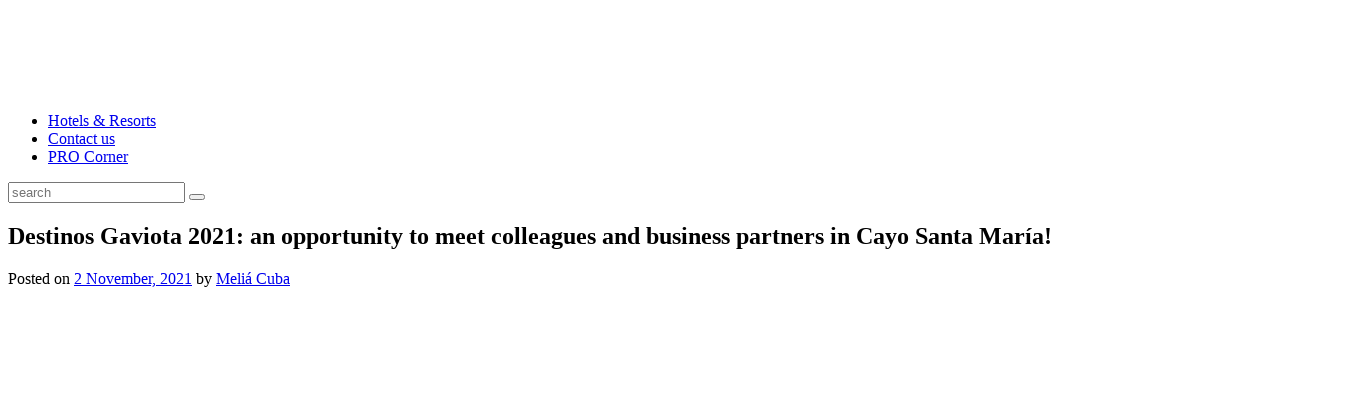

--- FILE ---
content_type: text/html; charset=UTF-8
request_url: https://blog.meliacuba.com/pro-corner-2/destinos-gaviota-2021-an-opportunity-to-meet-colleagues-and-business-partners-in-cayo-santa-maria/
body_size: 19325
content:
<!doctype html><html lang="en-US"><head><meta charset="UTF-8"><meta name="viewport" content="width=device-width, initial-scale=1"><meta name="google-site-verification" content="Og7eQm7UnpeSRJtakv401FiR6Uvtl1HYtdvq3DnXehA" /><meta name='robots' content='index, follow, max-image-preview:large, max-snippet:-1, max-video-preview:-1' /><link rel="alternate" hreflang="en-us" href="https://blog.meliacuba.com/pro-corner-2/destinos-gaviota-2021-an-opportunity-to-meet-colleagues-and-business-partners-in-cayo-santa-maria/" /><link rel="alternate" hreflang="x-default" href="https://blog.meliacuba.com/pro-corner-2/destinos-gaviota-2021-an-opportunity-to-meet-colleagues-and-business-partners-in-cayo-santa-maria/" /><title>Destinos Gaviota 2021: an opportunity to meet colleagues and business partners in Cayo Santa María! - Blog - Meliá Hotels International Cuba</title><meta name="description" content="The keys of Villa Clara, a charming set of islets in the north central region of Cuba, are some of the most popular destinations in the island. Three of" /><meta property="og:locale" content="en_US" /><meta property="og:type" content="article" /><meta property="og:title" content="Destinos Gaviota 2021: an opportunity to meet colleagues and business partners in Cayo Santa María! - Blog - Meliá Hotels International Cuba" /><meta property="og:description" content="The keys of Villa Clara, a charming set of islets in the north central region of Cuba, are some of the most popular destinations in the island. Three of" /><meta property="og:url" content="https://blog.meliacuba.com/pro-corner-2/destinos-gaviota-2021-an-opportunity-to-meet-colleagues-and-business-partners-in-cayo-santa-maria/" /><meta property="og:site_name" content="Blog - Meliá Hotels International Cuba" /><meta property="article:publisher" content="https://www.facebook.com/MeliaHotelsCuba" /><meta property="article:published_time" content="2021-11-02T18:04:01+00:00" /><meta property="og:image" content="https://blog.meliacuba.com/wp-content/uploads/2021/11/PLC_Aerial-Photos_172_LR-1.jpg" /><meta property="og:image:width" content="1093" /><meta property="og:image:height" content="650" /><meta property="og:image:type" content="image/jpeg" /><meta name="author" content="Meliá Cuba" /><meta name="twitter:card" content="summary_large_image" /><meta name="twitter:creator" content="@meliacuba" /><meta name="twitter:site" content="@meliacuba" /><meta name="twitter:label1" content="Written by" /><meta name="twitter:data1" content="Meliá Cuba" /><meta name="twitter:label2" content="Est. reading time" /><meta name="twitter:data2" content="2 minutes" /> <script type="application/ld+json" class="yoast-schema-graph">{"@context":"https://schema.org","@graph":[{"@type":"Article","@id":"https://blog.meliacuba.com/pro-corner-2/destinos-gaviota-2021-an-opportunity-to-meet-colleagues-and-business-partners-in-cayo-santa-maria/#article","isPartOf":{"@id":"https://blog.meliacuba.com/pro-corner-2/destinos-gaviota-2021-an-opportunity-to-meet-colleagues-and-business-partners-in-cayo-santa-maria/"},"author":[{"@id":"https://blog.meliacuba.com/#/schema/person/c17993b0845caff7b166121ed1af2f7a"}],"headline":"Destinos Gaviota 2021: an opportunity to meet colleagues and business partners in Cayo Santa María!","datePublished":"2021-11-02T18:04:01+00:00","dateModified":"2021-11-02T18:04:01+00:00","mainEntityOfPage":{"@id":"https://blog.meliacuba.com/pro-corner-2/destinos-gaviota-2021-an-opportunity-to-meet-colleagues-and-business-partners-in-cayo-santa-maria/"},"wordCount":500,"commentCount":0,"publisher":{"@id":"https://blog.meliacuba.com/#organization"},"image":{"@id":"https://blog.meliacuba.com/pro-corner-2/destinos-gaviota-2021-an-opportunity-to-meet-colleagues-and-business-partners-in-cayo-santa-maria/#primaryimage"},"thumbnailUrl":"https://blog.meliacuba.com/wp-content/uploads/2021/11/PLC_Aerial-Photos_172_LR-1.jpg","articleSection":["PRO Corner","Vacations"],"inLanguage":"en-US","potentialAction":[{"@type":"CommentAction","name":"Comment","target":["https://blog.meliacuba.com/pro-corner-2/destinos-gaviota-2021-an-opportunity-to-meet-colleagues-and-business-partners-in-cayo-santa-maria/#respond"]}]},{"@type":"WebPage","@id":"https://blog.meliacuba.com/pro-corner-2/destinos-gaviota-2021-an-opportunity-to-meet-colleagues-and-business-partners-in-cayo-santa-maria/","url":"https://blog.meliacuba.com/pro-corner-2/destinos-gaviota-2021-an-opportunity-to-meet-colleagues-and-business-partners-in-cayo-santa-maria/","name":"Destinos Gaviota 2021: an opportunity to meet colleagues and business partners in Cayo Santa María! - Blog - Meliá Hotels International Cuba","isPartOf":{"@id":"https://blog.meliacuba.com/#website"},"primaryImageOfPage":{"@id":"https://blog.meliacuba.com/pro-corner-2/destinos-gaviota-2021-an-opportunity-to-meet-colleagues-and-business-partners-in-cayo-santa-maria/#primaryimage"},"image":{"@id":"https://blog.meliacuba.com/pro-corner-2/destinos-gaviota-2021-an-opportunity-to-meet-colleagues-and-business-partners-in-cayo-santa-maria/#primaryimage"},"thumbnailUrl":"https://blog.meliacuba.com/wp-content/uploads/2021/11/PLC_Aerial-Photos_172_LR-1.jpg","datePublished":"2021-11-02T18:04:01+00:00","dateModified":"2021-11-02T18:04:01+00:00","description":"The keys of Villa Clara, a charming set of islets in the north central region of Cuba, are some of the most popular destinations in the island. Three of","breadcrumb":{"@id":"https://blog.meliacuba.com/pro-corner-2/destinos-gaviota-2021-an-opportunity-to-meet-colleagues-and-business-partners-in-cayo-santa-maria/#breadcrumb"},"inLanguage":"en-US","potentialAction":[{"@type":"ReadAction","target":["https://blog.meliacuba.com/pro-corner-2/destinos-gaviota-2021-an-opportunity-to-meet-colleagues-and-business-partners-in-cayo-santa-maria/"]}]},{"@type":"ImageObject","inLanguage":"en-US","@id":"https://blog.meliacuba.com/pro-corner-2/destinos-gaviota-2021-an-opportunity-to-meet-colleagues-and-business-partners-in-cayo-santa-maria/#primaryimage","url":"https://blog.meliacuba.com/wp-content/uploads/2021/11/PLC_Aerial-Photos_172_LR-1.jpg","contentUrl":"https://blog.meliacuba.com/wp-content/uploads/2021/11/PLC_Aerial-Photos_172_LR-1.jpg","width":1093,"height":650,"caption":"Cayo Santa María"},{"@type":"BreadcrumbList","@id":"https://blog.meliacuba.com/pro-corner-2/destinos-gaviota-2021-an-opportunity-to-meet-colleagues-and-business-partners-in-cayo-santa-maria/#breadcrumb","itemListElement":[{"@type":"ListItem","position":1,"name":"Home","item":"https://blog.meliacuba.com/"},{"@type":"ListItem","position":2,"name":"Destinos Gaviota 2021: an opportunity to meet colleagues and business partners in Cayo Santa María!"}]},{"@type":"WebSite","@id":"https://blog.meliacuba.com/#website","url":"https://blog.meliacuba.com/","name":"Blog - Meliá Hotels International Cuba","description":"Corporate Blog of Meliá Hotels International Cuba","publisher":{"@id":"https://blog.meliacuba.com/#organization"},"potentialAction":[{"@type":"SearchAction","target":{"@type":"EntryPoint","urlTemplate":"https://blog.meliacuba.com/?s={search_term_string}"},"query-input":"required name=search_term_string"}],"inLanguage":"en-US"},{"@type":"Organization","@id":"https://blog.meliacuba.com/#organization","name":"Blog - Meliá Hotels International Cuba","alternateName":"Blog - Meliá Hotels International Cuba","url":"https://blog.meliacuba.com/","logo":{"@type":"ImageObject","inLanguage":"en-US","@id":"https://blog.meliacuba.com/#/schema/logo/image/","url":"https://blog.meliacuba.com/wp-content/uploads/2024/06/logo-meliacuba.png","contentUrl":"https://blog.meliacuba.com/wp-content/uploads/2024/06/logo-meliacuba.png","width":696,"height":696,"caption":"Blog - Meliá Hotels International Cuba"},"image":{"@id":"https://blog.meliacuba.com/#/schema/logo/image/"},"sameAs":["https://www.facebook.com/MeliaHotelsCuba","https://x.com/meliacuba","https://www.instagram.com/melia_cuba"]},{"@type":"Person","@id":"https://blog.meliacuba.com/#/schema/person/c17993b0845caff7b166121ed1af2f7a","name":"Meliá Cuba","image":{"@type":"ImageObject","inLanguage":"en-US","@id":"https://blog.meliacuba.com/#/schema/person/image/ad91c9947ef1fce9c91386374e91fae9","url":"https://secure.gravatar.com/avatar/ff172c3be1ac0538ed0e242c0548ffdd?s=96&d=mm&r=g","contentUrl":"https://secure.gravatar.com/avatar/ff172c3be1ac0538ed0e242c0548ffdd?s=96&d=mm&r=g","caption":"Meliá Cuba"}}]}</script> <link rel='dns-prefetch' href='//assets.pinterest.com' /><link rel='dns-prefetch' href='//fonts.googleapis.com' /><link rel='stylesheet' id='wp-block-library-css' href='https://blog.meliacuba.com/wp-includes/css/dist/block-library/style.min.css' media='all' /><style id='co-authors-plus-coauthors-style-inline-css'>.wp-block-co-authors-plus-coauthors.is-layout-flow [class*=wp-block-co-authors-plus]{display:inline}</style><style id='co-authors-plus-avatar-style-inline-css'>.wp-block-co-authors-plus-avatar :where(img){height:auto;max-width:100%;vertical-align:bottom}.wp-block-co-authors-plus-coauthors.is-layout-flow .wp-block-co-authors-plus-avatar :where(img){vertical-align:middle}.wp-block-co-authors-plus-avatar:is(.alignleft,.alignright){display:table}.wp-block-co-authors-plus-avatar.aligncenter{display:table;margin-inline:auto}</style><style id='co-authors-plus-image-style-inline-css'>.wp-block-co-authors-plus-image{margin-bottom:0}.wp-block-co-authors-plus-image :where(img){height:auto;max-width:100%;vertical-align:bottom}.wp-block-co-authors-plus-coauthors.is-layout-flow .wp-block-co-authors-plus-image :where(img){vertical-align:middle}.wp-block-co-authors-plus-image:is(.alignfull,.alignwide) :where(img){width:100%}.wp-block-co-authors-plus-image:is(.alignleft,.alignright){display:table}.wp-block-co-authors-plus-image.aligncenter{display:table;margin-inline:auto}</style><style id='classic-theme-styles-inline-css'>/*! This file is auto-generated */
.wp-block-button__link{color:#fff;background-color:#32373c;border-radius:9999px;box-shadow:none;text-decoration:none;padding:calc(.667em + 2px) calc(1.333em + 2px);font-size:1.125em}.wp-block-file__button{background:#32373c;color:#fff;text-decoration:none}</style><style id='global-styles-inline-css'>body{--wp--preset--color--black: #000000;--wp--preset--color--cyan-bluish-gray: #abb8c3;--wp--preset--color--white: #ffffff;--wp--preset--color--pale-pink: #f78da7;--wp--preset--color--vivid-red: #cf2e2e;--wp--preset--color--luminous-vivid-orange: #ff6900;--wp--preset--color--luminous-vivid-amber: #fcb900;--wp--preset--color--light-green-cyan: #7bdcb5;--wp--preset--color--vivid-green-cyan: #00d084;--wp--preset--color--pale-cyan-blue: #8ed1fc;--wp--preset--color--vivid-cyan-blue: #0693e3;--wp--preset--color--vivid-purple: #9b51e0;--wp--preset--gradient--vivid-cyan-blue-to-vivid-purple: linear-gradient(135deg,rgba(6,147,227,1) 0%,rgb(155,81,224) 100%);--wp--preset--gradient--light-green-cyan-to-vivid-green-cyan: linear-gradient(135deg,rgb(122,220,180) 0%,rgb(0,208,130) 100%);--wp--preset--gradient--luminous-vivid-amber-to-luminous-vivid-orange: linear-gradient(135deg,rgba(252,185,0,1) 0%,rgba(255,105,0,1) 100%);--wp--preset--gradient--luminous-vivid-orange-to-vivid-red: linear-gradient(135deg,rgba(255,105,0,1) 0%,rgb(207,46,46) 100%);--wp--preset--gradient--very-light-gray-to-cyan-bluish-gray: linear-gradient(135deg,rgb(238,238,238) 0%,rgb(169,184,195) 100%);--wp--preset--gradient--cool-to-warm-spectrum: linear-gradient(135deg,rgb(74,234,220) 0%,rgb(151,120,209) 20%,rgb(207,42,186) 40%,rgb(238,44,130) 60%,rgb(251,105,98) 80%,rgb(254,248,76) 100%);--wp--preset--gradient--blush-light-purple: linear-gradient(135deg,rgb(255,206,236) 0%,rgb(152,150,240) 100%);--wp--preset--gradient--blush-bordeaux: linear-gradient(135deg,rgb(254,205,165) 0%,rgb(254,45,45) 50%,rgb(107,0,62) 100%);--wp--preset--gradient--luminous-dusk: linear-gradient(135deg,rgb(255,203,112) 0%,rgb(199,81,192) 50%,rgb(65,88,208) 100%);--wp--preset--gradient--pale-ocean: linear-gradient(135deg,rgb(255,245,203) 0%,rgb(182,227,212) 50%,rgb(51,167,181) 100%);--wp--preset--gradient--electric-grass: linear-gradient(135deg,rgb(202,248,128) 0%,rgb(113,206,126) 100%);--wp--preset--gradient--midnight: linear-gradient(135deg,rgb(2,3,129) 0%,rgb(40,116,252) 100%);--wp--preset--font-size--small: 13px;--wp--preset--font-size--medium: 20px;--wp--preset--font-size--large: 36px;--wp--preset--font-size--x-large: 42px;--wp--preset--spacing--20: 0.44rem;--wp--preset--spacing--30: 0.67rem;--wp--preset--spacing--40: 1rem;--wp--preset--spacing--50: 1.5rem;--wp--preset--spacing--60: 2.25rem;--wp--preset--spacing--70: 3.38rem;--wp--preset--spacing--80: 5.06rem;--wp--preset--shadow--natural: 6px 6px 9px rgba(0, 0, 0, 0.2);--wp--preset--shadow--deep: 12px 12px 50px rgba(0, 0, 0, 0.4);--wp--preset--shadow--sharp: 6px 6px 0px rgba(0, 0, 0, 0.2);--wp--preset--shadow--outlined: 6px 6px 0px -3px rgba(255, 255, 255, 1), 6px 6px rgba(0, 0, 0, 1);--wp--preset--shadow--crisp: 6px 6px 0px rgba(0, 0, 0, 1);}:where(.is-layout-flex){gap: 0.5em;}:where(.is-layout-grid){gap: 0.5em;}body .is-layout-flex{display: flex;}body .is-layout-flex{flex-wrap: wrap;align-items: center;}body .is-layout-flex > *{margin: 0;}body .is-layout-grid{display: grid;}body .is-layout-grid > *{margin: 0;}:where(.wp-block-columns.is-layout-flex){gap: 2em;}:where(.wp-block-columns.is-layout-grid){gap: 2em;}:where(.wp-block-post-template.is-layout-flex){gap: 1.25em;}:where(.wp-block-post-template.is-layout-grid){gap: 1.25em;}.has-black-color{color: var(--wp--preset--color--black) !important;}.has-cyan-bluish-gray-color{color: var(--wp--preset--color--cyan-bluish-gray) !important;}.has-white-color{color: var(--wp--preset--color--white) !important;}.has-pale-pink-color{color: var(--wp--preset--color--pale-pink) !important;}.has-vivid-red-color{color: var(--wp--preset--color--vivid-red) !important;}.has-luminous-vivid-orange-color{color: var(--wp--preset--color--luminous-vivid-orange) !important;}.has-luminous-vivid-amber-color{color: var(--wp--preset--color--luminous-vivid-amber) !important;}.has-light-green-cyan-color{color: var(--wp--preset--color--light-green-cyan) !important;}.has-vivid-green-cyan-color{color: var(--wp--preset--color--vivid-green-cyan) !important;}.has-pale-cyan-blue-color{color: var(--wp--preset--color--pale-cyan-blue) !important;}.has-vivid-cyan-blue-color{color: var(--wp--preset--color--vivid-cyan-blue) !important;}.has-vivid-purple-color{color: var(--wp--preset--color--vivid-purple) !important;}.has-black-background-color{background-color: var(--wp--preset--color--black) !important;}.has-cyan-bluish-gray-background-color{background-color: var(--wp--preset--color--cyan-bluish-gray) !important;}.has-white-background-color{background-color: var(--wp--preset--color--white) !important;}.has-pale-pink-background-color{background-color: var(--wp--preset--color--pale-pink) !important;}.has-vivid-red-background-color{background-color: var(--wp--preset--color--vivid-red) !important;}.has-luminous-vivid-orange-background-color{background-color: var(--wp--preset--color--luminous-vivid-orange) !important;}.has-luminous-vivid-amber-background-color{background-color: var(--wp--preset--color--luminous-vivid-amber) !important;}.has-light-green-cyan-background-color{background-color: var(--wp--preset--color--light-green-cyan) !important;}.has-vivid-green-cyan-background-color{background-color: var(--wp--preset--color--vivid-green-cyan) !important;}.has-pale-cyan-blue-background-color{background-color: var(--wp--preset--color--pale-cyan-blue) !important;}.has-vivid-cyan-blue-background-color{background-color: var(--wp--preset--color--vivid-cyan-blue) !important;}.has-vivid-purple-background-color{background-color: var(--wp--preset--color--vivid-purple) !important;}.has-black-border-color{border-color: var(--wp--preset--color--black) !important;}.has-cyan-bluish-gray-border-color{border-color: var(--wp--preset--color--cyan-bluish-gray) !important;}.has-white-border-color{border-color: var(--wp--preset--color--white) !important;}.has-pale-pink-border-color{border-color: var(--wp--preset--color--pale-pink) !important;}.has-vivid-red-border-color{border-color: var(--wp--preset--color--vivid-red) !important;}.has-luminous-vivid-orange-border-color{border-color: var(--wp--preset--color--luminous-vivid-orange) !important;}.has-luminous-vivid-amber-border-color{border-color: var(--wp--preset--color--luminous-vivid-amber) !important;}.has-light-green-cyan-border-color{border-color: var(--wp--preset--color--light-green-cyan) !important;}.has-vivid-green-cyan-border-color{border-color: var(--wp--preset--color--vivid-green-cyan) !important;}.has-pale-cyan-blue-border-color{border-color: var(--wp--preset--color--pale-cyan-blue) !important;}.has-vivid-cyan-blue-border-color{border-color: var(--wp--preset--color--vivid-cyan-blue) !important;}.has-vivid-purple-border-color{border-color: var(--wp--preset--color--vivid-purple) !important;}.has-vivid-cyan-blue-to-vivid-purple-gradient-background{background: var(--wp--preset--gradient--vivid-cyan-blue-to-vivid-purple) !important;}.has-light-green-cyan-to-vivid-green-cyan-gradient-background{background: var(--wp--preset--gradient--light-green-cyan-to-vivid-green-cyan) !important;}.has-luminous-vivid-amber-to-luminous-vivid-orange-gradient-background{background: var(--wp--preset--gradient--luminous-vivid-amber-to-luminous-vivid-orange) !important;}.has-luminous-vivid-orange-to-vivid-red-gradient-background{background: var(--wp--preset--gradient--luminous-vivid-orange-to-vivid-red) !important;}.has-very-light-gray-to-cyan-bluish-gray-gradient-background{background: var(--wp--preset--gradient--very-light-gray-to-cyan-bluish-gray) !important;}.has-cool-to-warm-spectrum-gradient-background{background: var(--wp--preset--gradient--cool-to-warm-spectrum) !important;}.has-blush-light-purple-gradient-background{background: var(--wp--preset--gradient--blush-light-purple) !important;}.has-blush-bordeaux-gradient-background{background: var(--wp--preset--gradient--blush-bordeaux) !important;}.has-luminous-dusk-gradient-background{background: var(--wp--preset--gradient--luminous-dusk) !important;}.has-pale-ocean-gradient-background{background: var(--wp--preset--gradient--pale-ocean) !important;}.has-electric-grass-gradient-background{background: var(--wp--preset--gradient--electric-grass) !important;}.has-midnight-gradient-background{background: var(--wp--preset--gradient--midnight) !important;}.has-small-font-size{font-size: var(--wp--preset--font-size--small) !important;}.has-medium-font-size{font-size: var(--wp--preset--font-size--medium) !important;}.has-large-font-size{font-size: var(--wp--preset--font-size--large) !important;}.has-x-large-font-size{font-size: var(--wp--preset--font-size--x-large) !important;}
.wp-block-navigation a:where(:not(.wp-element-button)){color: inherit;}
:where(.wp-block-post-template.is-layout-flex){gap: 1.25em;}:where(.wp-block-post-template.is-layout-grid){gap: 1.25em;}
:where(.wp-block-columns.is-layout-flex){gap: 2em;}:where(.wp-block-columns.is-layout-grid){gap: 2em;}
.wp-block-pullquote{font-size: 1.5em;line-height: 1.6;}</style><link rel='stylesheet' id='wpml-blocks-css' href='https://blog.meliacuba.com/wp-content/cache/autoptimize/css/autoptimize_single_4940e4ae72b6124a6eab7e97fc8df1f4.css' media='all' /><link rel='stylesheet' id='contact-form-7-css' href='https://blog.meliacuba.com/wp-content/cache/autoptimize/css/autoptimize_single_3fd2afa98866679439097f4ab102fe0a.css' media='all' /><link rel='stylesheet' id='secondline-psb-subscribe-button-styles-css' href='https://blog.meliacuba.com/wp-content/cache/autoptimize/css/autoptimize_single_71914510a8690a353b2edaec43f97d79.css' media='all' /><link rel='stylesheet' id='wpml-legacy-dropdown-0-css' href='https://blog.meliacuba.com/wp-content/plugins/sitepress-multilingual-cms/templates/language-switchers/legacy-dropdown/style.min.css' media='all' /><style id='wpml-legacy-dropdown-0-inline-css'>.wpml-ls-statics-shortcode_actions, .wpml-ls-statics-shortcode_actions .wpml-ls-sub-menu, .wpml-ls-statics-shortcode_actions a {border-color:#cdcdcd;}.wpml-ls-statics-shortcode_actions a, .wpml-ls-statics-shortcode_actions .wpml-ls-sub-menu a, .wpml-ls-statics-shortcode_actions .wpml-ls-sub-menu a:link, .wpml-ls-statics-shortcode_actions li:not(.wpml-ls-current-language) .wpml-ls-link, .wpml-ls-statics-shortcode_actions li:not(.wpml-ls-current-language) .wpml-ls-link:link {color:#444444;background-color:#ffffff;}.wpml-ls-statics-shortcode_actions a, .wpml-ls-statics-shortcode_actions .wpml-ls-sub-menu a:hover,.wpml-ls-statics-shortcode_actions .wpml-ls-sub-menu a:focus, .wpml-ls-statics-shortcode_actions .wpml-ls-sub-menu a:link:hover, .wpml-ls-statics-shortcode_actions .wpml-ls-sub-menu a:link:focus {color:#000000;background-color:#eeeeee;}.wpml-ls-statics-shortcode_actions .wpml-ls-current-language > a {color:#444444;background-color:#ffffff;}.wpml-ls-statics-shortcode_actions .wpml-ls-current-language:hover>a, .wpml-ls-statics-shortcode_actions .wpml-ls-current-language>a:focus {color:#000000;background-color:#eeeeee;}</style><link rel='stylesheet' id='wpml-menu-item-0-css' href='https://blog.meliacuba.com/wp-content/plugins/sitepress-multilingual-cms/templates/language-switchers/menu-item/style.min.css' media='all' /><link rel='stylesheet' id='cms-navigation-style-base-css' href='https://blog.meliacuba.com/wp-content/cache/autoptimize/css/autoptimize_single_7e1007fa3b22a2dd6d76e09093990e56.css' media='screen' /><link rel='stylesheet' id='cms-navigation-style-css' href='https://blog.meliacuba.com/wp-content/cache/autoptimize/css/autoptimize_single_bead30b2dc0d930e1790c7346a37e1d6.css' media='screen' /><link rel='stylesheet' id='wp-paginate-css' href='https://blog.meliacuba.com/wp-content/cache/autoptimize/css/autoptimize_single_8573092dc5d46fdafb52651cee0eaa5e.css' media='screen' /><link rel='stylesheet' id='wpp-custom-style-css' href='https://blog.meliacuba.com/wp-content/cache/autoptimize/css/autoptimize_single_4ef20e3491c3c57f0db17286a89c730a.css' media='all' /><link rel='stylesheet' id='travel-blogz-style-css' href='https://blog.meliacuba.com/wp-content/cache/autoptimize/css/autoptimize_single_d635db98f7c6855e73785ff1fc3a2470.css' media='all' /><link rel='stylesheet' id='travel-blogz-font-css' href='//fonts.googleapis.com/css?family=Montserrat%3A400%2C600' media='all' /><link rel='stylesheet' id='travel-blogz-fontawesome-css' href='https://blog.meliacuba.com/wp-content/cache/autoptimize/css/autoptimize_single_172af5a1a88999a1b665669e973c6d90.css' media='all' /><link rel='stylesheet' id='travel-blogz-bootstrap-css-css' href='https://blog.meliacuba.com/wp-content/cache/autoptimize/css/autoptimize_single_9079e0c709157699c76207a8f30af140.css' media='all' /><link rel='stylesheet' id='travel-blogz-slick-css-css' href='https://blog.meliacuba.com/wp-content/cache/autoptimize/css/autoptimize_single_13b1b6672b8cfb0d9ae7f899f1c42875.css' media='all' /><link rel='stylesheet' id='travel-blogz-glide-css-css' href='https://blog.meliacuba.com/wp-content/themes/travel-blogz/assets/glide/glide.core.min.css' media='all' /><link rel='stylesheet' id='travel-blogz-sweetalert2-css-css' href='https://blog.meliacuba.com/wp-content/themes/travel-blogz/assets/sweetalert2/sweetalert2.min.css' media='all' /><link rel='stylesheet' id='travel-blogz-css-css' href='https://blog.meliacuba.com/wp-content/cache/autoptimize/css/autoptimize_single_5dc22812edd30957d62b49d578c27414.css' media='all' /><link rel='stylesheet' id='travel-blogz-media-queries-css' href='https://blog.meliacuba.com/wp-content/cache/autoptimize/css/autoptimize_single_b18c2553d9df427becdee330ed161105.css' media='all' /> <script defer src="https://blog.meliacuba.com/wp-includes/js/jquery/jquery.min.js" id="jquery-core-js"></script> <script defer src="https://blog.meliacuba.com/wp-includes/js/jquery/jquery-migrate.min.js" id="jquery-migrate-js"></script> <script defer src="https://blog.meliacuba.com/wp-content/plugins/sitepress-multilingual-cms/templates/language-switchers/legacy-dropdown/script.min.js" id="wpml-legacy-dropdown-0-js"></script> <meta name="generator" content="WPML ver:4.6.11 stt:1,2;" /><style type="text/css">.pp-podcast {opacity: 0;}</style><link rel="preload" href="https://blog.meliacuba.com/wp-content/plugins/wordpress-popup/assets/hustle-ui/fonts/hustle-icons-font.woff2" as="font" type="font/woff2" crossorigin><link rel="pingback" href="https://blog.meliacuba.com/xmlrpc.php"><noscript><style>.lazyload[data-src]{display:none !important;}</style></noscript><style>.lazyload{background-image:none !important;}.lazyload:before{background-image:none !important;}</style><style type="text/css">.site-title,
			.site-description {
				position: absolute;
				clip: rect(1px, 1px, 1px, 1px);
				}</style><link rel="icon" href="https://blog.meliacuba.com/wp-content/uploads/2024/07/favicon-blog-150x150.png" sizes="32x32" /><link rel="icon" href="https://blog.meliacuba.com/wp-content/uploads/2024/07/favicon-blog.png" sizes="192x192" /><link rel="apple-touch-icon" href="https://blog.meliacuba.com/wp-content/uploads/2024/07/favicon-blog.png" /><meta name="msapplication-TileImage" content="https://blog.meliacuba.com/wp-content/uploads/2024/07/favicon-blog.png" /><style id="wp-custom-css">.otgs-development-site-front-end {
	display: none;
}

.grecaptcha-badge {
	display: none !important;
}</style></head><body class="post-template-default single single-post postid-21666 single-format-standard wp-custom-logo no-sidebar"><header id="masthead" class="site-header header1 dark-header"><div class="container-fluid"><div class="row"><div class="d-flex flex-column flex-md-row"><div class="d-flex justify-content-between align-items-center col-md-4 col-12"><div class="site-logo"> <a href="https://blog.meliacuba.com/" class="custom-logo-link"> <img src="[data-uri]" alt="" class="custom-logo lazyload" data-src="https://blog.meliacuba.com/wp-content/uploads/2024/07/el-alma-de-cuba-en.png" decoding="async" width="931" height="84" data-eio-rwidth="931" data-eio-rheight="84"><noscript><img src="https://blog.meliacuba.com/wp-content/uploads/2024/07/el-alma-de-cuba-en.png" alt="" class="custom-logo" data-eio="l"></noscript> </a></div><div class="mobile-section d-flex gap-3 align-items-center"><div id="search"><i class="fa fa-search"></i></div><div id="hamburger-menu"> <span></span> <span></span> <span></span></div></div></div><nav id="site-navigation" class="header-navigation"><div class="menu-menu-header-en-container"><ul id="primary-menu" class="menu"><li id="menu-item-17407" class="menu-item menu-item-type-custom menu-item-object-custom menu-item-17407"><a title="Hotels &#038; Resorts" target="_blank" rel="noopener" href="https://www.meliacuba.com/destinations">Hotels &#038; Resorts</a></li><li id="menu-item-17405" class="menu-item menu-item-type-post_type menu-item-object-page menu-item-17405"><a title="Contact us" href="https://blog.meliacuba.com/contact-us/">Contact us</a></li><li id="menu-item-18405" class="menu-item menu-item-type-taxonomy menu-item-object-category current-post-ancestor current-menu-parent current-post-parent menu-item-18405"><a title="PRO Corner" href="https://blog.meliacuba.com/category/pro-corner-2/">PRO Corner</a></li></ul></div></nav><div class="search-form-header d-flex flex-column align-items-end"><div class="social-icons pb-1"><span><a target="_blank" href="https://www.facebook.com/MeliaHotelsCuba"><i class="fa-brands fa-facebook"></i></a></span><span><a target="_blank" href="https://www.instagram.com/melia_cuba/"><i class="fa-brands fa-instagram"></i></a></span><span><a target="_blank" href="https://x.com/meliacuba"><i class="fa-brands fa-x-twitter"></i></a></span><span><a target="_blank" href="https://www.youtube.com/user/mysmc"><i class="fa-brands fa-youtube"></i></a></span><span><a target="_blank" href="https://www.linkedin.com/company/melia-hotels-international-cuba"><i class="fa-brands fa-linkedin"></i></a></span><span><a target="_blank" href="http://blogmeliacuba.e-solways.com/feed"><i class="fas fa-rss-square"></i></a></span></div><form class="input-group mb-md-3" action="/" method="get"> <input type="text" class="form-control px-2" name="s" placeholder="search" aria-label="Recipient's username" aria-describedby="button-addon2"> <button class="btn btn-outline-secondary" type="submit"><i class="fa fa-search"></i></button></form></div></div></div></div></header><main><div id="content" class="page-section"><div class="container"><div class="row"><div class="col-md-8 col-12"><main id="primary" class="site-main"><article id="post-21666" class="post-21666 post type-post status-publish format-standard has-post-thumbnail hentry category-pro-corner-2 category-vacations"><header class="entry-header"><h1 class="entry-title">Destinos Gaviota 2021: an opportunity to meet  colleagues and business partners in Cayo Santa María!</h1><div class="entry-meta"> <span class="posted-on">Posted on <a href="https://blog.meliacuba.com/pro-corner-2/destinos-gaviota-2021-an-opportunity-to-meet-colleagues-and-business-partners-in-cayo-santa-maria/" rel="bookmark"><time class="entry-date published updated" datetime="2021-11-02T14:04:01-04:00">2 November, 2021</time></a></span><span class="byline"> by <span class="author vcard"><a class="url fn n" href="https://blog.meliacuba.com/author/meliacuba/">Meliá Cuba</a></span></span></div></header><div class="post-thumbnail"><img width="1093" height="650" src="[data-uri]" class="attachment-post-thumbnail size-post-thumbnail wp-post-image lazyload" alt="Destinos Gaviota 2021: an opportunity to meet  colleagues and business partners in Cayo Santa María!" decoding="async" fetchpriority="high" data-src="https://blog.meliacuba.com/wp-content/uploads/2021/11/PLC_Aerial-Photos_172_LR-1.jpg" data-eio-rwidth="1093" data-eio-rheight="650" /><noscript><img width="1093" height="650" src="https://blog.meliacuba.com/wp-content/uploads/2021/11/PLC_Aerial-Photos_172_LR-1.jpg" class="attachment-post-thumbnail size-post-thumbnail wp-post-image" alt="Destinos Gaviota 2021: an opportunity to meet  colleagues and business partners in Cayo Santa María!" decoding="async" fetchpriority="high" data-eio="l" /></noscript></div><div class="entry-content d-flex flex-column gap-3 align-items-center"><p>The keys of Villa Clara, a charming set of islets in the north central region of Cuba, are some of the most popular destinations in the island.</p><p>Three of them stand out for their beautiful natural landscapes and the excellence of their tourist offer: <a href="https://www.meliacuba.com/cuba-destinations/cayo-santa-maria">Cayo Santa María</a>, Cayo Las Brujas and Cayo Ensenachos, linked together by roads over the sea and connected to the big island by a 48-kilometer long causeway.</p><p>Starting this year, the TripAdvisor Travelers&#8217; Choice 2021 Best of The Best listing, highlighted the beaches of <a href="https://www.meliacuba.com/cuba-destinations/cayo-santa-maria">Cayo Santa María</a> as second best internationally. The recognition was based on the opinions of thousands of travelers who were admired by the beauty of these coastlines, where the still and transparent waters of intense turquoise color meet the white and fine sand in a combination of special charm. For their part, Cayo Las Brujas and Cayo Ensenachos also have spectacular virgin beaches, and the entire complex is included in the Buenavista Biosphere Reserve due to its environmental value.</p><p>The beaches are not the only attraction of the Villa Clara keys. Adrenaline lovers will find there, options such as diving, snorkeling spots, yachting, sport fishing and other nautical activities. Many excursions run through its seas and trails, and among the favorites are jeep safaris, boat adventures or the famous Crucero del Sol, the star tour of the Gaviota Tours agency.</p><p><img decoding="async" class="alignnone wp-image-21668 lazyload" src="[data-uri]" alt="" width="624" height="351"   data-src="https://blog.meliacuba.com/wp-content/uploads/2021/11/PLC_Aerial-Photos_179_LR.jpg" data-srcset="https://blog.meliacuba.com/wp-content/uploads/2021/11/PLC_Aerial-Photos_179_LR.jpg 1140w, https://blog.meliacuba.com/wp-content/uploads/2021/11/PLC_Aerial-Photos_179_LR-560x315.jpg 560w, https://blog.meliacuba.com/wp-content/uploads/2021/11/PLC_Aerial-Photos_179_LR-768x432.jpg 768w" data-sizes="auto" data-eio-rwidth="1140" data-eio-rheight="641" /><noscript><img decoding="async" class="alignnone wp-image-21668" src="https://blog.meliacuba.com/wp-content/uploads/2021/11/PLC_Aerial-Photos_179_LR.jpg" alt="" width="624" height="351" srcset="https://blog.meliacuba.com/wp-content/uploads/2021/11/PLC_Aerial-Photos_179_LR.jpg 1140w, https://blog.meliacuba.com/wp-content/uploads/2021/11/PLC_Aerial-Photos_179_LR-560x315.jpg 560w, https://blog.meliacuba.com/wp-content/uploads/2021/11/PLC_Aerial-Photos_179_LR-768x432.jpg 768w" sizes="(max-width: 624px) 100vw, 624px" data-eio="l" /></noscript></p><p>As far as accommodation and leisure are concerned, prestigious 4 and 5-star hotels are available, several of them managed by Meliá Cuba. Entertainment offerings include a dolphinarium, tourist villages with shops, nightclubs, bars and restaurants; marinas and diving centers. Likewise, neighboring cities such as Villa Clara, Caibarién, Remedios, Cienfuegos or Trinidad can be visited.</p><p>This paradisiacal corner of Cuba -which you definitely need to discover- will host the third edition of the <a href="https://www.gaviotahotels.com/en/events-in-cuba/destinos-gaviota-2021-tourism-trade-fair">Destinos Gaviota Tourism Trade Fair </a>between December 7th and 12th. Dedicated to group travel, incentives, congresses and conventions, the event brings together tour operators, hotel companies and other professionals for a successful reunion. The work sessions will take place in the multifunctional spaces of Paradisus Los Cayos, an eco-resort equipped with the most modern technology that has highly experienced professionals in attending large events. Meliá Las Dunas, another of our flagship Meliá facilities in Cayo Santa María, will provide fun and festivities during one of the nights of the program. There will be surprises!</p><p>And since taking care of yourself is always the main thing, we remind travelers and participants that in these hotels security is guaranteed through the Stay Safe with Meliá protocol, which protects guests and staff against the spread of COVID-19. Likewise, progress is being made in immunizing the Cuban population, with special emphasis on tourism workers. With this guarantee, we call on our collaborators to join us at <a href="https://www.gaviotahotels.com/en/events-in-cuba/destinos-gaviota-2021-tourism-trade-fair">Destinos Gaviota</a> 2021, an unbeatable opportunity to experience Cuba, its culture, gastronomy, its natural attractions and the warm hospitality of its people.</p></div><section class="d-flex flex-md-row gap-4 flex-column justify-content-between align-items-center border-top pt-4"><div class="d-flex flex-column gap-3"></div><div class="share-container text-end"> <span class="share-text px-2">Shared with your friends</span> <span class="share-button"> <img src="[data-uri]" data-src="https://blog.meliacuba.com/wp-content/themes/travel-blogz/assets/img/share.png" decoding="async" class="lazyload" width="35" height="35" data-eio-rwidth="35" data-eio-rheight="35"><noscript><img src="https://blog.meliacuba.com/wp-content/themes/travel-blogz/assets/img/share.png" data-eio="l"></noscript></span><div class="addthis-content share-content position-relative" style="display:none;"><div class="share-items"><div class="hustle-ui hustle-inline hustle_module_id_3 " 
 data-id="3"
 data-render-id="0"
 data-tracking="enabled"
 data-sub-type="shortcode" 
 data-delay="0"
 data-intro="no_animation"
 style="opacity:0;"><div class="hustle-inline-content"><div class="hustle-social hustle-social--rounded" data-custom="false" data-grid-desktop="inline" data-grid-mobiles="inline"><ul class="hustle-counter--none"><li><a href="#" class="hustle-share-icon hustle-share--facebook" data-network="facebook" data-counter="none" data-link="native" data-count="0"><i class="hustle-icon-social-facebook" aria-hidden="true"></i><span class="hustle-screen-reader">Share on Facebook</span></a></li><li><a href="#" class="hustle-share-icon hustle-share--twitter" data-network="twitter" data-counter="none" data-link="native" data-count="0"><i class="hustle-icon-social-twitter" aria-hidden="true"></i><span class="hustle-screen-reader">Share on Twitter</span></a></li><li><a href="#" class="hustle-share-icon hustle-share--pinterest" data-network="pinterest" data-counter="none" data-link="native" data-count="9"><i class="hustle-icon-social-pinterest" aria-hidden="true"></i><span class="hustle-screen-reader">Share on Pinterest</span></a></li><li><a href="#" class="hustle-share-icon hustle-share--reddit" data-network="reddit" data-counter="none" data-link="native" data-count="0"><i class="hustle-icon-social-reddit" aria-hidden="true"></i><span class="hustle-screen-reader">Share on Reddit</span></a></li><li><a href="#" class="hustle-share-icon hustle-share--linkedin" data-network="linkedin" data-counter="none" data-link="native" data-count="0"><i class="hustle-icon-social-linkedin" aria-hidden="true"></i><span class="hustle-screen-reader">Share on LinkedIn</span></a></li><li><a href="#" class="hustle-share-icon hustle-share--whatsapp" data-network="whatsapp" data-counter="none" data-link="native" data-count="0"><i class="hustle-icon-social-whatsapp" aria-hidden="true"></i><span class="hustle-screen-reader">Share on WhatsApp</span></a></li><li><a href="mailto:?subject=Destinos%20Gaviota%202021%3A%20an%20opportunity%20to%20meet%20%20colleagues%20and%20business%20partners%20in%20Cayo%20Santa%20Mar%C3%ADa%21&#038;body=I%27ve%20found%20an%20excellent%20article%20on%20https%3A%2F%2Fblog.meliacuba.com%2Fpro-corner-2%2Fdestinos-gaviota-2021-an-opportunity-to-meet-colleagues-and-business-partners-in-cayo-santa-maria%2F%20which%20may%20interest%20you." class="hustle-share-icon hustle-share--email" data-network="email" data-counter="none" data-link="custom" data-count="0"><i class="hustle-icon-social-email" aria-hidden="true"></i><span class="hustle-screen-reader">Share on Email</span></a></li></ul></div></div></div></div></div> <script defer src="[data-uri]"></script> </div></section><footer class="entry-footer"><h2>related post</h2><section class="related-post-slide spa"><div class="related-post-glide-slide glide-slide"><div class="glide__track" data-glide-el="track"><ul class="glide__slides"><li class="glide__slide"> <a class="text-body" href="https://blog.meliacuba.com/wedding-honeymoon/four-melia-hotels-where-love-is-in-the-air/"><div class="related-post-image img-slide"> <img src="[data-uri]" alt="" data-src="https://blog.meliacuba.com/wp-content/uploads/2019/09/DSC5571.jpg" decoding="async" class="lazyload" width="1300" height="650" data-eio-rwidth="1300" data-eio-rheight="650" /><noscript><img src="https://blog.meliacuba.com/wp-content/uploads/2019/09/DSC5571.jpg" alt="" data-eio="l" /></noscript></div><div class="d-flex flex-column py-2"><h3 class="related-title"> Four Meliá Cuba hotels where love is in the air</h3></div> </a></li><li class="glide__slide"> <a class="text-body" href="https://blog.meliacuba.com/experiences/novelties/cayo-santa-maria-all-in-a-destination/"><div class="related-post-image img-slide"> <img src="[data-uri]" alt="" data-src="https://blog.meliacuba.com/wp-content/uploads/2025/11/portada-.jpg" decoding="async" class="lazyload" width="1300" height="555" data-eio-rwidth="1300" data-eio-rheight="555" /><noscript><img src="https://blog.meliacuba.com/wp-content/uploads/2025/11/portada-.jpg" alt="" data-eio="l" /></noscript></div><div class="d-flex flex-column py-2"><h3 class="related-title"> Cayo Santa María All In: a destination, endless experiences</h3></div> </a></li><li class="glide__slide"> <a class="text-body" href="https://blog.meliacuba.com/destinations-hotels/cuba-awaits-you-discover-sol-by-melias-all-inclusive-paradises/"><div class="related-post-image img-slide"> <img src="[data-uri]" alt="" data-src="https://blog.meliacuba.com/wp-content/uploads/2025/10/3A6A1179-1.jpg" decoding="async" class="lazyload" width="1300" height="578" data-eio-rwidth="1300" data-eio-rheight="578" /><noscript><img src="https://blog.meliacuba.com/wp-content/uploads/2025/10/3A6A1179-1.jpg" alt="" data-eio="l" /></noscript></div><div class="d-flex flex-column py-2"><h3 class="related-title"> Cuba awaits you! Discover Sol by Meliá’s All-Inclusive paradises</h3></div> </a></li><li class="glide__slide"> <a class="text-body" href="https://blog.meliacuba.com/events/destinos-gaviota-2025-is-almost-here-discover-whats-new-at-melia-cuba/"><div class="related-post-image img-slide"> <img src="[data-uri]" alt="" data-src="https://blog.meliacuba.com/wp-content/uploads/2025/09/bristol-habanavieja-piscina-18058.jpg" decoding="async" class="lazyload" width="1300" height="560" data-eio-rwidth="1300" data-eio-rheight="560" /><noscript><img src="https://blog.meliacuba.com/wp-content/uploads/2025/09/bristol-habanavieja-piscina-18058.jpg" alt="" data-eio="l" /></noscript></div><div class="d-flex flex-column py-2"><h3 class="related-title"> Destinos Gaviota 2025 is almost here: discover what’s new at Meliá Cuba</h3></div> </a></li></ul></div><div data-glide-el="controls" class="controls custom-controls"> <button data-glide-dir="<"><i class="fa fa-arrow-left"></i></button> <button data-glide-dir=">"><i class="fa fa-arrow-right"></i></button></div></div></section><h2 class="border-bottom mt-4">Leave your comment ...</h2></footer></article><div id="disqus_thread"></div></main></div><div class="col-md-4 col-12"><aside id="aside" class="d-flex flex-column gap-4 asides"><article class="popular-post"><h3 class="title">Popular Posts</h3><div class="d-flex flex-column gap-2"> <a href="https://blog.meliacuba.com/wedding-honeymoon/four-melia-hotels-where-love-is-in-the-air/" title="Four Meliá Cuba hotels where love is in the air" 
 class="d-flex flex-column color-base py-2"><figure class="d-flex gap-3 align-items-start m-0"> <img src="[data-uri]" class="figure-img img-fluid lazyload" alt="Four Meliá Cuba hotels where love is in the air" width="60" height="60"
 class="figure-img img-fluid lazyload" data-src="https://blog.meliacuba.com/wp-content/uploads/2019/09/DSC5571-150x150.jpg" decoding="async" data-eio-rwidth="150" data-eio-rheight="150"><noscript><img src="https://blog.meliacuba.com/wp-content/uploads/2019/09/DSC5571-150x150.jpg" class="figure-img img-fluid" alt="Four Meliá Cuba hotels where love is in the air" width="60" height="60"
 class="rounded-0" data-eio="l"></noscript><figcaption class="figure-caption"><h4 class="text-sm m-0">Four Meliá Cuba hotels where love is in the air</h4></figcaption></figure> <small class="date">Published <time datetime="">17 December, 2025</time></small> </a> <a href="https://blog.meliacuba.com/experiences/novelties/cayo-santa-maria-all-in-a-destination/" title="Cayo Santa María All In: a destination, endless experiences" 
 class="d-flex flex-column color-base py-2"><figure class="d-flex gap-3 align-items-start m-0"> <img src="[data-uri]" class="figure-img img-fluid lazyload" alt="Cayo Santa María All In: a destination, endless experiences" width="60" height="60"
 class="figure-img img-fluid lazyload" data-src="https://blog.meliacuba.com/wp-content/uploads/2025/11/portada--150x150.jpg" decoding="async" data-eio-rwidth="150" data-eio-rheight="150"><noscript><img src="https://blog.meliacuba.com/wp-content/uploads/2025/11/portada--150x150.jpg" class="figure-img img-fluid" alt="Cayo Santa María All In: a destination, endless experiences" width="60" height="60"
 class="rounded-0" data-eio="l"></noscript><figcaption class="figure-caption"><h4 class="text-sm m-0">Cayo Santa María All In: a destination, endless experiences</h4></figcaption></figure> <small class="date">Published <time datetime="">20 November, 2025</time></small> </a> <a href="https://blog.meliacuba.com/destinations-hotels/cuba-awaits-you-discover-sol-by-melias-all-inclusive-paradises/" title="Cuba awaits you! Discover Sol by Meliá’s All-Inclusive paradises" 
 class="d-flex flex-column color-base py-2"><figure class="d-flex gap-3 align-items-start m-0"> <img src="[data-uri]" class="figure-img img-fluid lazyload" alt="Cuba awaits you! Discover Sol by Meliá’s All-Inclusive paradises" width="60" height="60"
 class="figure-img img-fluid lazyload" data-src="https://blog.meliacuba.com/wp-content/uploads/2025/10/3A6A1179-1-150x150.jpg" decoding="async" data-eio-rwidth="150" data-eio-rheight="150"><noscript><img src="https://blog.meliacuba.com/wp-content/uploads/2025/10/3A6A1179-1-150x150.jpg" class="figure-img img-fluid" alt="Cuba awaits you! Discover Sol by Meliá’s All-Inclusive paradises" width="60" height="60"
 class="rounded-0" data-eio="l"></noscript><figcaption class="figure-caption"><h4 class="text-sm m-0">Cuba awaits you! Discover Sol by Meliá’s All-Inclusive paradises</h4></figcaption></figure> <small class="date">Published <time datetime="">1 October, 2025</time></small> </a> <a href="https://blog.meliacuba.com/events/destinos-gaviota-2025-is-almost-here-discover-whats-new-at-melia-cuba/" title="Destinos Gaviota 2025 is almost here: discover what’s new at Meliá Cuba" 
 class="d-flex flex-column color-base py-2"><figure class="d-flex gap-3 align-items-start m-0"> <img src="[data-uri]" class="figure-img img-fluid lazyload" alt="Destinos Gaviota 2025 is almost here: discover what’s new at Meliá Cuba" width="60" height="60"
 class="figure-img img-fluid lazyload" data-src="https://blog.meliacuba.com/wp-content/uploads/2025/09/bristol-habanavieja-piscina-18058-150x150.jpg" decoding="async" data-eio-rwidth="150" data-eio-rheight="150"><noscript><img src="https://blog.meliacuba.com/wp-content/uploads/2025/09/bristol-habanavieja-piscina-18058-150x150.jpg" class="figure-img img-fluid" alt="Destinos Gaviota 2025 is almost here: discover what’s new at Meliá Cuba" width="60" height="60"
 class="rounded-0" data-eio="l"></noscript><figcaption class="figure-caption"><h4 class="text-sm m-0">Destinos Gaviota 2025 is almost here: discover what’s new at Meliá Cuba</h4></figcaption></figure> <small class="date">Published <time datetime="">15 September, 2025</time></small> </a></div></article><article><h3 class="title">Podcast</h3><div class="podcast-container sidebar"><div class="podcast-header"><div class="podcast-title"><div><div class="podcast-iframe w-100"> <iframe src="" frameborder="0" width="100%"></iframe></div><h2 class="text-light fs-6 py-2"></h2><div class="podcast-links "> <i class="toggle-list fa fa-align-justify"></i></a><div class="share position-relative no-active" data-url=""> <i class="fa fa-share-nodes"></i><div class="podcast-share"> <a href="https://api.whatsapp.com/send?text=" target="_blank"><i class="fa-brands fa-square-whatsapp"></i></a> <a href="https://www.facebook.com/sharer/sharer.php?u=" target="_blank"><i class="fa-brands fa-square-facebook"></i></a> <a href="https://x.com/intent/post?url=" target="_blank"><i class="fa-brands fa-square-x-twitter"></i></a> <a href="https://www.pinterest.com/pin/create/button/?url=" target="_blank"><i class="fa-brands fa-square-pinterest"></i></a> <a href="https://www.reddit.com/submit?url=" target="_blank"><i class="fa-brands fa-square-reddit"></i></a> <a href="https://www.linkedin.com/shareArticle?mini=true&url=" target="_blank"><i class="fa-brands fa-linkedin"></i></a> <a href="mailto:?subject=Blog Melia Cuba Podcast&body=" target="_blank"><i class="fa-solid fa-square-envelope"></i></a></div></div> <a class="go-video text-light" href="" target="_blank"><i class="fa fa-video"></i></a> <a class="go-show text-light" href="" target="_blank"><i class="fa-brands fa-youtube"></i></a></div></div><p class="podcast-description">Canal de podcast Meliá Cuba hotels</p></div><div class="podcast-list"> <i class="toggle-list fa fa-times"></i> <input type="text" id="podcast-search"><ul><li></li></ul></div></div></div></article><article ><h3 class="title">Categories</h3><ul class="list-categories"><li class="cat-item cat-item-105"><a href="https://blog.meliacuba.com/category/culture-history/">Culture and History</a></li><li class="cat-item cat-item-985"><a href="https://blog.meliacuba.com/category/destinations-hotels/">Destinations &amp; Hotels</a></li><li class="cat-item cat-item-103"><a href="https://blog.meliacuba.com/category/dining/">Dining</a></li><li class="cat-item cat-item-108"><a href="https://blog.meliacuba.com/category/events/">Events</a></li><li class="cat-item cat-item-743"><a href="https://blog.meliacuba.com/category/experiences/">Experiences</a></li><li class="cat-item cat-item-102"><a href="https://blog.meliacuba.com/category/family/">Family</a></li><li class="cat-item cat-item-104"><a href="https://blog.meliacuba.com/category/golf-3/">Golf</a></li><li class="cat-item cat-item-19"><a href="https://blog.meliacuba.com/category/melia-cuba-exceptional/">Meliá Cuba Exceptional</a></li><li class="cat-item cat-item-698"><a href="https://blog.meliacuba.com/category/pro-corner-2/">PRO Corner</a></li><li class="cat-item cat-item-99"><a href="https://blog.meliacuba.com/category/wedding-honeymoon/">Wedding &amp; Honeymoon</a></li></ul></article><article class="archive-date-filter d-flex flex-column "><h3 class="title">Archive</h3><div class="d-flex gap-3 py-2"> <select id="archive-year" name="archive-dropdown" required
 class="form-select form-select-sm"><option value='https://blog.meliacuba.com/2025/'> 2025</option><option value='https://blog.meliacuba.com/2024/'> 2024</option><option value='https://blog.meliacuba.com/2023/'> 2023</option><option value='https://blog.meliacuba.com/2022/'> 2022</option><option value='https://blog.meliacuba.com/2021/'> 2021</option><option value='https://blog.meliacuba.com/2020/'> 2020</option><option value='https://blog.meliacuba.com/2019/'> 2019</option><option value='https://blog.meliacuba.com/2018/'> 2018</option><option value='https://blog.meliacuba.com/2017/'> 2017</option><option value='https://blog.meliacuba.com/2016/'> 2016</option><option value='https://blog.meliacuba.com/2015/'> 2015</option><option value='https://blog.meliacuba.com/2014/'> 2014</option> </select> <select id="archive-month" name="archive-dropdown" required
 class="form-select form-select-sm"><option value="1">January</option><option value="2">February</option><option value="3">March</option><option value="4">April</option><option value="5">June</option><option value="6">August</option><option value="7">September</option><option value="8">October</option><option value="9">November</option><option value="10">December</option> </select></div> <button type="button" class="btn archive-date-filter-btn ms-auto">Go!</button></article><article><h3 class="title">Most Searched</h3><div class="search-tag-cloud"> <a href="/?s=caribe" style="font-size: 12px" title="caribe" rel="nofollow">caribe</a> <a href="/?s=cayo santa maría" style="font-size: 12px" title="cayo santa maría" rel="nofollow">cayo santa maría</a> <a href="/?s=meliá las dunas" style="font-size: 12px" title="meliá las dunas" rel="nofollow">meliá las dunas</a> <a href="/?s=meliá cayo santa maría" style="font-size: 12px" title="meliá cayo santa maría" rel="nofollow">meliá cayo santa maría</a> <a href="/?s=todo incluido" style="font-size: 12px" title="todo incluido" rel="nofollow">todo incluido</a></div></article></div></div></div></div></div></main><footer id="colophon" class="site-footer pt-3"><div class="container text-md-start text-center"><div class="row"><div class="col-md-12"><figure class="py-4"> <img src="[data-uri]" alt="" data-src="https://blog.meliacuba.com/wp-content/uploads/2024/02/logo-footer-e1709051047600.png" decoding="async" class="lazyload" width="150" height="47" data-eio-rwidth="150" data-eio-rheight="47"><noscript><img src="https://blog.meliacuba.com/wp-content/uploads/2024/02/logo-footer-e1709051047600.png" alt="" data-eio="l"></noscript></figure></div><div class="col-md-12 "><div class="row justify-content-between"><div class="col-md-3 col-12"><aside id="nav_menu-3" class="widget widget_nav_menu"><div class="menu-left-footer-menu-en-container"><ul id="menu-left-footer-menu-en" class="menu"><li id="menu-item-22359" class="menu-item menu-item-type-custom menu-item-object-custom menu-item-22359"><a title="Hotels &#038; Resorts" target="_blank" rel="noopener" href="https://www.meliacuba.com/en/destinations">Hotels &#038; Resorts</a></li><li id="menu-item-22360" class="menu-item menu-item-type-custom menu-item-object-custom menu-item-22360"><a title="Experiences" target="_blank" rel="noopener" href="https://www.meliacuba.com/en/soul-of-cuba">Experiences</a></li><li id="menu-item-22364" class="menu-item menu-item-type-custom menu-item-object-custom menu-item-22364"><a title="Offers" target="_blank" rel="noopener" href="https://www.meliacuba.com/en/hotel-deals">Offers</a></li><li id="menu-item-22361" class="menu-item menu-item-type-taxonomy menu-item-object-category current-post-ancestor current-menu-parent current-post-parent menu-item-22361"><a href="https://blog.meliacuba.com/category/pro-corner-2/">PRO Corner</a></li><li id="menu-item-22362" class="menu-item menu-item-type-post_type menu-item-object-page menu-item-22362"><a href="https://blog.meliacuba.com/contact-us/">Contact us</a></li></ul></div></aside></div><div class="col-md-3 col-12"><aside id="nav_menu-5" class="widget widget_nav_menu"><div class="menu-middle-footer-menu-container"><ul id="menu-middle-footer-menu" class="menu"><li id="menu-item-22252" class="menu-item menu-item-type-custom menu-item-object-custom menu-item-22252"><a target="_blank" rel="noopener" href="https://www.meliacuba.com">www.meliacuba.com</a></li><li id="menu-item-22254" class="menu-item menu-item-type-custom menu-item-object-custom menu-item-22254"><a target="_blank" rel="noopener" href="https://www.solwayscuba.com">www.solwayscuba.com</a></li></ul></div></aside></div><div class="col-md-3"><div class="d-flex flex-column gap-3"><h3 class="widget-heading m-0">Newsletter Meliá Cuba</h3><span class="text-medium-gray">Save with our offers and promotions! Register now !</span> <button type="button" class="newsletter-btn font-bold" >Subscribe</button></div> <template id="alert-message">Please confirm that you have read and understood the Private Policy.</template> <template id="emptyform-message">Please complete all fields to send the subscription.</template> <template id="newsletter-subscription"><section class="container d-flex flex-column gap-3 p-1"> <input type="hidden" id="locale" value="en"><div class="w-100 d-flex flex-column gap-2 align-items-start"> <label for="">Name</label> <input class="w-100" type="text" value="" name="name" id="name" require></div><div class="w-100 d-flex flex-column gap-2 align-items-start"> <label for="">Last Name</label> <input class="w-100" type="text" value="" name="lastname" id="lastname" require></div><div class="w-100 d-flex flex-column gap-2 align-items-start"> <label for="">Email</label> <input class="w-100" type="email" value="" name="email" id="email" require></div><div class="w-100 d-flex flex-column gap-2 align-items-start"> <label for="">Country</label> <select name="country" id="country" class="bg-white py-1" require><option value="0">Select a Country</option><option value="AD">Andorra</option><option value="AE">United Arab Emirates</option><option value="AF">Afghanistan</option><option value="AG">Antigua and Barbuda</option><option value="AI">Anguilla</option><option value="AL">Albania</option><option value="AM">Armenia</option><option value="AN">Netherlands Antilles</option><option value="AO">Angola</option><option value="AQ">Antártica</option><option value="AR">Argentina</option><option value="AS">American Samoa</option><option value="AT">Austria</option><option value="AU">Australia</option><option value="AW">Aruba</option><option value="AZ">Azerbaijan</option><option value="BA">Bosnia-Herzegovina</option><option value="BB">Barbados</option><option value="BD">Bangladesh</option><option value="BE">Belgium</option><option value="BF">Burkina Faso</option><option value="BG">Bulgaria</option><option value="BH">Bahrain</option><option value="BI">Burundi</option><option value="BJ">Benin</option><option value="BM">Bermuda</option><option value="BN">Brunéi Darussalam</option><option value="BO">Bolivia</option><option value="BR">Brazil</option><option value="BS">Bahamas</option><option value="BT">Bhutan</option><option value="BV">Bouvet, Isla</option><option value="BW">Botswana</option><option value="BY">Bielorusia</option><option value="BZ">Belize</option><option value="CA">Canada</option><option value="CC">Cocos (Keeling), Islas</option><option value="CD">Congo, República Democrática de</option><option value="CF">Centroafricana, República</option><option value="CG">Congo</option><option value="CH">Switzerland</option><option value="CI">Ivory Coast</option><option value="CK">Cook, Islas</option><option value="CL">Chile</option><option value="CM">Cameroon</option><option value="CN">China</option><option value="CO">Colombia</option><option value="CR">Costa Rica</option><option value="CU">Cuba</option><option value="CV">Cape Verde</option><option value="CX">Christmas, Isla</option><option value="CY">Cyprus</option><option value="CZ">Checa, República</option><option value="DE">Germany</option><option value="DJ">Yibuti</option><option value="DK">Denmark</option><option value="DM">Dominica</option><option value="DO">Dominicana, República</option><option value="DZ">Algeria</option><option value="EC">Ecuador</option><option value="EE">Estonia</option><option value="EG">Egypt</option><option value="EH">Western Sahara</option><option value="ER">Eritrea</option><option value="ES">Spain</option><option value="ET">Ethiopia</option><option value="FI">Finland</option><option value="FJ">Fiji</option><option value="FK">Falkland, Islas (Malvinas)</option><option value="FM">Micronesia, Estado Federal de</option><option value="FO">Faroe, Islas</option><option value="FR">France</option><option value="GA">Gabon</option><option value="GB">Reino Unido</option><option value="GD">Granada</option><option value="GE">Georgia</option><option value="GF">Guyana Francesa</option><option value="GH">Ghana</option><option value="GI">Gibraltar</option><option value="GL">Groenlandia</option><option value="GM">Gambia</option><option value="GN">Guinea</option><option value="GP">Guadeloupe</option><option value="GQ">Equatorial Guinea</option><option value="GR">Greece</option><option value="GS">Georgia del Sur y Las Islas Sandwich del Sur</option><option value="GT">Guatemala</option><option value="GU">Guam</option><option value="GW">Guinea-Bissau</option><option value="GY">Guyana</option><option value="HK">Hong Kong</option><option value="HM">Heard, Isla y Mcdonald, Islas</option><option value="HN">Honduras</option><option value="HR">Croatia</option><option value="HT">Haiti</option><option value="HU">Hungary</option><option value="ID">Indonesia</option><option value="IE">Ireland</option><option value="IL">Israel</option><option value="IN">India</option><option value="IO">Océano Índico, Territorio Británico del</option><option value="IQ">Iraq</option><option value="IR">Iran, República Islámica de</option><option value="IS">Iceland</option><option value="IT">Italy</option><option value="JM">Jamaica</option><option value="JO">Jordan</option><option value="JP">Japan</option><option value="KE">Kenya</option><option value="KG">Kyrgyzstan</option><option value="KH">Cambodia</option><option value="KI">Kiribati</option><option value="KM">Comoros</option><option value="KN">Santa Kitts y Nevis</option><option value="KP">Corea, República Popular Democrática de</option><option value="KR">Corea, República de</option><option value="KW">Kuwait</option><option value="KY">Caimanes, Islas</option><option value="KZ">Kazakhstan</option><option value="LA">Lao, República Democrática Popular</option><option value="LB">Lebanon</option><option value="LC">Saint Lucia</option><option value="LI">Liechtenstein</option><option value="LK">Sri Lanka</option><option value="LR">Liberia</option><option value="LS">Lesotho</option><option value="LT">Lithuania</option><option value="LU">Luxembourg</option><option value="LV">Latvia</option><option value="LY">Libia, Jamahiriya Arabe</option><option value="MA">Morocco</option><option value="MC">Monaco</option><option value="MD">Moldova, República de</option><option value="ME">Montenegro</option><option value="MG">Madagascar</option><option value="MH">Marshall, Islas</option><option value="MK">Macedonia, La Antigua República Yugoslava de</option><option value="ML">Mali</option><option value="MM">Myanmar</option><option value="MN">Mongolia</option><option value="MO">Macao</option><option value="MP">Marianas del Norte, Islas</option><option value="MQ">Martinique</option><option value="MR">Mauritania</option><option value="MS">Montserrat</option><option value="MT">Malta</option><option value="MU">Mauritius</option><option value="MV">Malvinas</option><option value="MW">Malawi</option><option value="MX">Mexico</option><option value="MY">Malaysia</option><option value="MZ">Mozambique</option><option value="NA">Namibia</option><option value="NC">New Caledonia</option><option value="NE">Niger</option><option value="NF">Norfolk, Isla</option><option value="NG">Nigeria</option><option value="NI">Nicaragua</option><option value="NL">Holanda</option><option value="NO">Norway</option><option value="NP">Nepal</option><option value="NR">Nauru</option><option value="NU">Niue</option><option value="NZ">Nueva Zelandia</option><option value="OM">Oman</option><option value="PA">Panama</option><option value="PE">Peru</option><option value="PF">French Polynesia</option><option value="PG">Papua New Guinea</option><option value="PH">Philippines</option><option value="PK">Pakistan</option><option value="PL">Poland</option><option value="PM">San Pierre y Miquelon</option><option value="PN">Pitcairn</option><option value="PR">Puerto Rico</option><option value="PS">Palestino Ocupado, Territorio</option><option value="PT">Portugal</option><option value="PW">Palau</option><option value="PY">Paraguay</option><option value="QA">Qatar</option><option value="RE">Reunion</option><option value="RM">Resto del mundo</option><option value="RO">Romania</option><option value="RS">Serbia</option><option value="RU">Rusia, Federación de</option><option value="RW">Rwanda</option><option value="SA">Saudi Arabia</option><option value="SB">Salomón, Islas</option><option value="SC">Seychelles</option><option value="SD">Sudan</option><option value="SE">Sweden</option><option value="SG">Singapore</option><option value="SH">Santa Helena</option><option value="SI">Eslovania</option><option value="SJ">Svalbard y la Isla Jan Mayen</option><option value="SK">Slovakia</option><option value="SL">Sierra Leone</option><option value="SM">San Marino</option><option value="SN">Senegal</option><option value="SO">Somalia</option><option value="SR">Suriname</option><option value="SS">Sudán del Sur</option><option value="ST">Sao Tome and Principe</option><option value="SV">El Salvador</option><option value="SY">Siria, República Árabe</option><option value="SZ">Swaziland</option><option value="TC">Turks y Caicos, Islas</option><option value="TD">Chad</option><option value="TF">Territorios Australes Franceses</option><option value="TG">Togo</option><option value="TH">Thailand</option><option value="TJ">Tajikistan</option><option value="TK">Tokelau</option><option value="TM">Turkmenistan</option><option value="TN">Tunisia</option><option value="TO">Tonga</option><option value="TP">Timor Oriental</option><option value="TR">Turkey</option><option value="TT">Trinidad and Tobago</option><option value="TV">Tuvalu</option><option value="TW">Taiwán, Provincia de China</option><option value="TZ">Tanzania, República Unida de</option><option value="UA">Ukraine</option><option value="UG">Uganda</option><option value="UK">Inglaterra</option><option value="UM">Islas Menores Alejadas de los Estados Unidos</option><option value="US">Estados Unidos</option><option value="UY">Uruguay</option><option value="UZ">Uzbekistan</option><option value="VA">Santa Sede (Estado de La Ciudad del Vaticano)</option><option value="VC">San Vicente y Las Granadinas</option><option value="VE">Venezuela</option><option value="VG">Islas Vírgenes Británicas</option><option value="VI">Islas Vírgenes de los Estados Unidos</option><option value="VN">Viet Nam</option><option value="VU">Vanautu</option><option value="WF">Wallis and Futuna</option><option value="WS">Samoa</option><option value="YE">Yemen</option><option value="YT">Mayotte</option><option value="YU">Yugoslavia</option><option value="ZA">África del Sur</option><option value="ZM">Zambia</option><option value="ZW">Zimbabwe</option> </select></div><div class="w-100 d-flex flex-column gap-2 align-items-start"> <label for="term_condition"> <input type="checkbox" name="term_condition" id="term_condition" class="w-auto"> I have read and agree to the <a href="https://www.meliacuba.com/en/privacy-policy" target="_blank">Privacy Policy</a> </label></div></section> </template></div></div><div class="brands d-flex gap-3 justify-content-center align-items-center py-5"> <a target="_blank" href="https://www.meliacuba.com/en/brands/paradisus-resorts"><img src="[data-uri]" alt="" width="70%" data-src="https://blog.meliacuba.com/wp-content/themes/travel-blogz/assets/img/brands/paradisus.svg" decoding="async" class="lazyload"><noscript><img src="https://blog.meliacuba.com/wp-content/themes/travel-blogz/assets/img/brands/paradisus.svg" alt="" width="70%" data-eio="l"></noscript></a> <a target="_blank" href="https://www.meliacuba.com/en/brands/melia-hotels"><img src="[data-uri]" alt="" width="70%" data-src="https://blog.meliacuba.com/wp-content/themes/travel-blogz/assets/img/brands/melia_resort.svg" decoding="async" class="lazyload"><noscript><img src="https://blog.meliacuba.com/wp-content/themes/travel-blogz/assets/img/brands/melia_resort.svg" alt="" width="70%" data-eio="l"></noscript></a> <a target="_blank" href="https://www.meliacuba.com/en/brands/innside"><img src="[data-uri]" alt="" width="70%" data-src="https://blog.meliacuba.com/wp-content/themes/travel-blogz/assets/img/brands/inside.svg" decoding="async" class="lazyload"><noscript><img src="https://blog.meliacuba.com/wp-content/themes/travel-blogz/assets/img/brands/inside.svg" alt="" width="70%" data-eio="l"></noscript></a> <a target="_blank" href="https://www.meliacuba.com/en/brands/sol-hotels"><img src="[data-uri]" alt="" width="70%" data-src="https://blog.meliacuba.com/wp-content/themes/travel-blogz/assets/img/brands/sol.svg" decoding="async" class="lazyload"><noscript><img src="https://blog.meliacuba.com/wp-content/themes/travel-blogz/assets/img/brands/sol.svg" alt="" width="70%" data-eio="l"></noscript></a></div><h1 class="footer-h1">Blog Meliá Hotels International CUBA © 2024</h1></div></div></div><div class="site-info"> <span class="order-md-0 order-1">© 2026 </span> <a class="order-md-1 order-0" href="https://www.meliacuba.com/en/privacy-policy">Privacy Policy</a> <a class="order-md-1 order-0" href="https://www.meliacuba.com/en/cookie-policy">Cookies policy</a></div></footer> <style type="text/css"></style> <script defer src="[data-uri]"></script><link rel='stylesheet' id='hustle_icons-css' href='https://blog.meliacuba.com/wp-content/plugins/wordpress-popup/assets/hustle-ui/css/hustle-icons.min.css' media='all' /><link rel='stylesheet' id='hustle_global-css' href='https://blog.meliacuba.com/wp-content/plugins/wordpress-popup/assets/hustle-ui/css/hustle-global.min.css' media='all' /><link rel='stylesheet' id='hustle_social-css' href='https://blog.meliacuba.com/wp-content/plugins/wordpress-popup/assets/hustle-ui/css/hustle-social.min.css' media='all' /><link rel='stylesheet' id='hustle_inline-css' href='https://blog.meliacuba.com/wp-content/plugins/wordpress-popup/assets/hustle-ui/css/hustle-inline.min.css' media='all' /> <script defer id="eio-lazy-load-js-before" src="[data-uri]"></script> <script defer src="https://blog.meliacuba.com/wp-content/plugins/ewww-image-optimizer/includes/lazysizes.min.js" id="eio-lazy-load-js" data-wp-strategy="async"></script> <script defer src="https://blog.meliacuba.com/wp-content/cache/autoptimize/js/autoptimize_single_efc27e253fae1b7b891fb5a40e687768.js" id="swv-js"></script> <script defer id="contact-form-7-js-extra" src="[data-uri]"></script> <script defer src="https://blog.meliacuba.com/wp-content/cache/autoptimize/js/autoptimize_single_917602d642f84a211838f0c1757c4dc1.js" id="contact-form-7-js"></script> <script defer id="disqus_count-js-extra" src="[data-uri]"></script> <script defer src="https://blog.meliacuba.com/wp-content/cache/autoptimize/js/autoptimize_single_b460f3e81ba63bfac78933670036ac69.js" id="disqus_count-js"></script> <script defer id="disqus_embed-js-extra" src="[data-uri]"></script> <script defer src="https://blog.meliacuba.com/wp-content/cache/autoptimize/js/autoptimize_single_8126a8ac12a464487a7dc1616faa2536.js" id="disqus_embed-js"></script> <script defer src="https://blog.meliacuba.com/wp-content/plugins/podcast-subscribe-buttons/assets/js/modal.min.js" id="secondline_psb_button_modal_script-js"></script> <script defer src="//assets.pinterest.com/js/pinit.js?ver=7.8.4" id="hustle_sshare_pinterest-js"></script> <script defer id="hui_scripts-js-extra" src="[data-uri]"></script> <script defer src="https://blog.meliacuba.com/wp-content/plugins/wordpress-popup/assets/hustle-ui/js/hustle-ui.min.js" id="hui_scripts-js"></script> <script defer src="https://blog.meliacuba.com/wp-includes/js/underscore.min.js" id="underscore-js"></script> <script defer id="hustle_front-js-extra" src="[data-uri]"></script> <script defer src="https://blog.meliacuba.com/wp-content/plugins/wordpress-popup/assets/js/front.min.js" id="hustle_front-js"></script> <script defer src="https://www.google.com/recaptcha/api.js?render=6Lc7UQsqAAAAAHprV4vqtT-RQbSSyWHdtYo3J3Jg&amp;ver=3.0" id="google-recaptcha-js"></script> <script defer src="https://blog.meliacuba.com/wp-includes/js/dist/vendor/wp-polyfill-inert.min.js" id="wp-polyfill-inert-js"></script> <script defer src="https://blog.meliacuba.com/wp-includes/js/dist/vendor/regenerator-runtime.min.js" id="regenerator-runtime-js"></script> <script defer src="https://blog.meliacuba.com/wp-includes/js/dist/vendor/wp-polyfill.min.js" id="wp-polyfill-js"></script> <script defer id="wpcf7-recaptcha-js-extra" src="[data-uri]"></script> <script defer src="https://blog.meliacuba.com/wp-content/cache/autoptimize/js/autoptimize_single_ec0187677793456f98473f49d9e9b95f.js" id="wpcf7-recaptcha-js"></script> <script defer src="https://blog.meliacuba.com/wp-content/cache/autoptimize/js/autoptimize_single_3cde90140ff101f6c85bd096f89eeae8.js" id="travel-blogz-navigation-js"></script> <script defer src="https://blog.meliacuba.com/wp-content/cache/autoptimize/js/autoptimize_single_b09ee75275037713b98fb57b19b3ddc0.js" id="travel-blogz-slick-script-js"></script> <script defer src="https://blog.meliacuba.com/wp-content/themes/travel-blogz/assets/glide/glide.min.js" id="travel-blogz-glide-script-js"></script> <script defer src="https://blog.meliacuba.com/wp-content/themes/travel-blogz/assets/sweetalert2/sweetalert2.all.min.js" id="travel-blogz-sweetalert2-script-js"></script> <script defer src="https://blog.meliacuba.com/wp-content/cache/autoptimize/js/autoptimize_single_4f47a523586e8e859cef0df6d430ae04.js" id="travel-blogz-bootstrapt-js"></script> <script defer src="https://blog.meliacuba.com/wp-content/cache/autoptimize/js/autoptimize_single_d57c5ced6754a62f782c79da034f7813.js" id="travel-blogz-custom-script-js"></script> <script defer src="https://blog.meliacuba.com/wp-content/cache/autoptimize/js/autoptimize_single_c9e2c4a6a97cd728fed2bc76cdee13a5.js" id="travel-blogz-custom-sliders-script-js"></script> <script defer src="https://blog.meliacuba.com/wp-content/cache/autoptimize/js/autoptimize_single_b84f89255fff4e2a0c4b425501260667.js" id="travel-blogz-mailrelay-script-js"></script> <script defer src="https://blog.meliacuba.com/wp-content/cache/autoptimize/js/autoptimize_single_d75abd2d92464037db77854517892dcb.js" id="travel-blogz-podcast-script-js"></script> <script defer src="https://blog.meliacuba.com/wp-includes/js/comment-reply.min.js" id="comment-reply-js" data-wp-strategy="async"></script> <style id="hustle-module-3-0-styles" class="hustle-module-styles hustle-module-styles-3">.hustle-ui[data-id="3"].hustle-inline .hustle-social { background-color: rgba(146, 158, 170, 1); }.hustle-ui[data-id="3"].hustle-inline .hustle-social { box-shadow: 0px 0px 0px 0px rgba(255, 255, 255, 0.2); -moz-box-shadow: 0px 0px 0px 0px rgba(255, 255, 255, 0.2); -webkit-box-shadow: 0px 0px 0px 0px rgba(255, 255, 255, 0.2); }</style> <script defer src="[data-uri]"></script> <script async defer src="https://connect.facebook.net/en_US/sdk.js#xfbml=1&version=v3.2"></script>  <script>(function(i,s,o,g,r,a,m){i['GoogleAnalyticsObject']=r;i[r]=i[r]||function(){
		(i[r].q=i[r].q||[]).push(arguments)},i[r].l=1*new Date();a=s.createElement(o),
		m=s.getElementsByTagName(o)[0];a.async=1;a.src=g;m.parentNode.insertBefore(a,m)
		})(window,document,'script','https://www.google-analytics.com/analytics.js','ga');

		ga('create', 'UA-412112-37', 'auto');
		ga('send', 'pageview');
		setTimeout(function() {ga('send', 'event', {eventCategory: 'NoBounce', eventAction: 'NoBounce',eventLabel: 'Over 20 seconds'});},20000);</script> <script defer src="https://www.googletagmanager.com/gtag/js?id=G-F0ZMKE68ST"></script> <script defer src="[data-uri]"></script> </body></html>

--- FILE ---
content_type: text/html; charset=utf-8
request_url: https://www.google.com/recaptcha/api2/anchor?ar=1&k=6Lc7UQsqAAAAAHprV4vqtT-RQbSSyWHdtYo3J3Jg&co=aHR0cHM6Ly9ibG9nLm1lbGlhY3ViYS5jb206NDQz&hl=en&v=9TiwnJFHeuIw_s0wSd3fiKfN&size=invisible&anchor-ms=20000&execute-ms=30000&cb=5180l0iryhll
body_size: 48236
content:
<!DOCTYPE HTML><html dir="ltr" lang="en"><head><meta http-equiv="Content-Type" content="text/html; charset=UTF-8">
<meta http-equiv="X-UA-Compatible" content="IE=edge">
<title>reCAPTCHA</title>
<style type="text/css">
/* cyrillic-ext */
@font-face {
  font-family: 'Roboto';
  font-style: normal;
  font-weight: 400;
  font-stretch: 100%;
  src: url(//fonts.gstatic.com/s/roboto/v48/KFO7CnqEu92Fr1ME7kSn66aGLdTylUAMa3GUBHMdazTgWw.woff2) format('woff2');
  unicode-range: U+0460-052F, U+1C80-1C8A, U+20B4, U+2DE0-2DFF, U+A640-A69F, U+FE2E-FE2F;
}
/* cyrillic */
@font-face {
  font-family: 'Roboto';
  font-style: normal;
  font-weight: 400;
  font-stretch: 100%;
  src: url(//fonts.gstatic.com/s/roboto/v48/KFO7CnqEu92Fr1ME7kSn66aGLdTylUAMa3iUBHMdazTgWw.woff2) format('woff2');
  unicode-range: U+0301, U+0400-045F, U+0490-0491, U+04B0-04B1, U+2116;
}
/* greek-ext */
@font-face {
  font-family: 'Roboto';
  font-style: normal;
  font-weight: 400;
  font-stretch: 100%;
  src: url(//fonts.gstatic.com/s/roboto/v48/KFO7CnqEu92Fr1ME7kSn66aGLdTylUAMa3CUBHMdazTgWw.woff2) format('woff2');
  unicode-range: U+1F00-1FFF;
}
/* greek */
@font-face {
  font-family: 'Roboto';
  font-style: normal;
  font-weight: 400;
  font-stretch: 100%;
  src: url(//fonts.gstatic.com/s/roboto/v48/KFO7CnqEu92Fr1ME7kSn66aGLdTylUAMa3-UBHMdazTgWw.woff2) format('woff2');
  unicode-range: U+0370-0377, U+037A-037F, U+0384-038A, U+038C, U+038E-03A1, U+03A3-03FF;
}
/* math */
@font-face {
  font-family: 'Roboto';
  font-style: normal;
  font-weight: 400;
  font-stretch: 100%;
  src: url(//fonts.gstatic.com/s/roboto/v48/KFO7CnqEu92Fr1ME7kSn66aGLdTylUAMawCUBHMdazTgWw.woff2) format('woff2');
  unicode-range: U+0302-0303, U+0305, U+0307-0308, U+0310, U+0312, U+0315, U+031A, U+0326-0327, U+032C, U+032F-0330, U+0332-0333, U+0338, U+033A, U+0346, U+034D, U+0391-03A1, U+03A3-03A9, U+03B1-03C9, U+03D1, U+03D5-03D6, U+03F0-03F1, U+03F4-03F5, U+2016-2017, U+2034-2038, U+203C, U+2040, U+2043, U+2047, U+2050, U+2057, U+205F, U+2070-2071, U+2074-208E, U+2090-209C, U+20D0-20DC, U+20E1, U+20E5-20EF, U+2100-2112, U+2114-2115, U+2117-2121, U+2123-214F, U+2190, U+2192, U+2194-21AE, U+21B0-21E5, U+21F1-21F2, U+21F4-2211, U+2213-2214, U+2216-22FF, U+2308-230B, U+2310, U+2319, U+231C-2321, U+2336-237A, U+237C, U+2395, U+239B-23B7, U+23D0, U+23DC-23E1, U+2474-2475, U+25AF, U+25B3, U+25B7, U+25BD, U+25C1, U+25CA, U+25CC, U+25FB, U+266D-266F, U+27C0-27FF, U+2900-2AFF, U+2B0E-2B11, U+2B30-2B4C, U+2BFE, U+3030, U+FF5B, U+FF5D, U+1D400-1D7FF, U+1EE00-1EEFF;
}
/* symbols */
@font-face {
  font-family: 'Roboto';
  font-style: normal;
  font-weight: 400;
  font-stretch: 100%;
  src: url(//fonts.gstatic.com/s/roboto/v48/KFO7CnqEu92Fr1ME7kSn66aGLdTylUAMaxKUBHMdazTgWw.woff2) format('woff2');
  unicode-range: U+0001-000C, U+000E-001F, U+007F-009F, U+20DD-20E0, U+20E2-20E4, U+2150-218F, U+2190, U+2192, U+2194-2199, U+21AF, U+21E6-21F0, U+21F3, U+2218-2219, U+2299, U+22C4-22C6, U+2300-243F, U+2440-244A, U+2460-24FF, U+25A0-27BF, U+2800-28FF, U+2921-2922, U+2981, U+29BF, U+29EB, U+2B00-2BFF, U+4DC0-4DFF, U+FFF9-FFFB, U+10140-1018E, U+10190-1019C, U+101A0, U+101D0-101FD, U+102E0-102FB, U+10E60-10E7E, U+1D2C0-1D2D3, U+1D2E0-1D37F, U+1F000-1F0FF, U+1F100-1F1AD, U+1F1E6-1F1FF, U+1F30D-1F30F, U+1F315, U+1F31C, U+1F31E, U+1F320-1F32C, U+1F336, U+1F378, U+1F37D, U+1F382, U+1F393-1F39F, U+1F3A7-1F3A8, U+1F3AC-1F3AF, U+1F3C2, U+1F3C4-1F3C6, U+1F3CA-1F3CE, U+1F3D4-1F3E0, U+1F3ED, U+1F3F1-1F3F3, U+1F3F5-1F3F7, U+1F408, U+1F415, U+1F41F, U+1F426, U+1F43F, U+1F441-1F442, U+1F444, U+1F446-1F449, U+1F44C-1F44E, U+1F453, U+1F46A, U+1F47D, U+1F4A3, U+1F4B0, U+1F4B3, U+1F4B9, U+1F4BB, U+1F4BF, U+1F4C8-1F4CB, U+1F4D6, U+1F4DA, U+1F4DF, U+1F4E3-1F4E6, U+1F4EA-1F4ED, U+1F4F7, U+1F4F9-1F4FB, U+1F4FD-1F4FE, U+1F503, U+1F507-1F50B, U+1F50D, U+1F512-1F513, U+1F53E-1F54A, U+1F54F-1F5FA, U+1F610, U+1F650-1F67F, U+1F687, U+1F68D, U+1F691, U+1F694, U+1F698, U+1F6AD, U+1F6B2, U+1F6B9-1F6BA, U+1F6BC, U+1F6C6-1F6CF, U+1F6D3-1F6D7, U+1F6E0-1F6EA, U+1F6F0-1F6F3, U+1F6F7-1F6FC, U+1F700-1F7FF, U+1F800-1F80B, U+1F810-1F847, U+1F850-1F859, U+1F860-1F887, U+1F890-1F8AD, U+1F8B0-1F8BB, U+1F8C0-1F8C1, U+1F900-1F90B, U+1F93B, U+1F946, U+1F984, U+1F996, U+1F9E9, U+1FA00-1FA6F, U+1FA70-1FA7C, U+1FA80-1FA89, U+1FA8F-1FAC6, U+1FACE-1FADC, U+1FADF-1FAE9, U+1FAF0-1FAF8, U+1FB00-1FBFF;
}
/* vietnamese */
@font-face {
  font-family: 'Roboto';
  font-style: normal;
  font-weight: 400;
  font-stretch: 100%;
  src: url(//fonts.gstatic.com/s/roboto/v48/KFO7CnqEu92Fr1ME7kSn66aGLdTylUAMa3OUBHMdazTgWw.woff2) format('woff2');
  unicode-range: U+0102-0103, U+0110-0111, U+0128-0129, U+0168-0169, U+01A0-01A1, U+01AF-01B0, U+0300-0301, U+0303-0304, U+0308-0309, U+0323, U+0329, U+1EA0-1EF9, U+20AB;
}
/* latin-ext */
@font-face {
  font-family: 'Roboto';
  font-style: normal;
  font-weight: 400;
  font-stretch: 100%;
  src: url(//fonts.gstatic.com/s/roboto/v48/KFO7CnqEu92Fr1ME7kSn66aGLdTylUAMa3KUBHMdazTgWw.woff2) format('woff2');
  unicode-range: U+0100-02BA, U+02BD-02C5, U+02C7-02CC, U+02CE-02D7, U+02DD-02FF, U+0304, U+0308, U+0329, U+1D00-1DBF, U+1E00-1E9F, U+1EF2-1EFF, U+2020, U+20A0-20AB, U+20AD-20C0, U+2113, U+2C60-2C7F, U+A720-A7FF;
}
/* latin */
@font-face {
  font-family: 'Roboto';
  font-style: normal;
  font-weight: 400;
  font-stretch: 100%;
  src: url(//fonts.gstatic.com/s/roboto/v48/KFO7CnqEu92Fr1ME7kSn66aGLdTylUAMa3yUBHMdazQ.woff2) format('woff2');
  unicode-range: U+0000-00FF, U+0131, U+0152-0153, U+02BB-02BC, U+02C6, U+02DA, U+02DC, U+0304, U+0308, U+0329, U+2000-206F, U+20AC, U+2122, U+2191, U+2193, U+2212, U+2215, U+FEFF, U+FFFD;
}
/* cyrillic-ext */
@font-face {
  font-family: 'Roboto';
  font-style: normal;
  font-weight: 500;
  font-stretch: 100%;
  src: url(//fonts.gstatic.com/s/roboto/v48/KFO7CnqEu92Fr1ME7kSn66aGLdTylUAMa3GUBHMdazTgWw.woff2) format('woff2');
  unicode-range: U+0460-052F, U+1C80-1C8A, U+20B4, U+2DE0-2DFF, U+A640-A69F, U+FE2E-FE2F;
}
/* cyrillic */
@font-face {
  font-family: 'Roboto';
  font-style: normal;
  font-weight: 500;
  font-stretch: 100%;
  src: url(//fonts.gstatic.com/s/roboto/v48/KFO7CnqEu92Fr1ME7kSn66aGLdTylUAMa3iUBHMdazTgWw.woff2) format('woff2');
  unicode-range: U+0301, U+0400-045F, U+0490-0491, U+04B0-04B1, U+2116;
}
/* greek-ext */
@font-face {
  font-family: 'Roboto';
  font-style: normal;
  font-weight: 500;
  font-stretch: 100%;
  src: url(//fonts.gstatic.com/s/roboto/v48/KFO7CnqEu92Fr1ME7kSn66aGLdTylUAMa3CUBHMdazTgWw.woff2) format('woff2');
  unicode-range: U+1F00-1FFF;
}
/* greek */
@font-face {
  font-family: 'Roboto';
  font-style: normal;
  font-weight: 500;
  font-stretch: 100%;
  src: url(//fonts.gstatic.com/s/roboto/v48/KFO7CnqEu92Fr1ME7kSn66aGLdTylUAMa3-UBHMdazTgWw.woff2) format('woff2');
  unicode-range: U+0370-0377, U+037A-037F, U+0384-038A, U+038C, U+038E-03A1, U+03A3-03FF;
}
/* math */
@font-face {
  font-family: 'Roboto';
  font-style: normal;
  font-weight: 500;
  font-stretch: 100%;
  src: url(//fonts.gstatic.com/s/roboto/v48/KFO7CnqEu92Fr1ME7kSn66aGLdTylUAMawCUBHMdazTgWw.woff2) format('woff2');
  unicode-range: U+0302-0303, U+0305, U+0307-0308, U+0310, U+0312, U+0315, U+031A, U+0326-0327, U+032C, U+032F-0330, U+0332-0333, U+0338, U+033A, U+0346, U+034D, U+0391-03A1, U+03A3-03A9, U+03B1-03C9, U+03D1, U+03D5-03D6, U+03F0-03F1, U+03F4-03F5, U+2016-2017, U+2034-2038, U+203C, U+2040, U+2043, U+2047, U+2050, U+2057, U+205F, U+2070-2071, U+2074-208E, U+2090-209C, U+20D0-20DC, U+20E1, U+20E5-20EF, U+2100-2112, U+2114-2115, U+2117-2121, U+2123-214F, U+2190, U+2192, U+2194-21AE, U+21B0-21E5, U+21F1-21F2, U+21F4-2211, U+2213-2214, U+2216-22FF, U+2308-230B, U+2310, U+2319, U+231C-2321, U+2336-237A, U+237C, U+2395, U+239B-23B7, U+23D0, U+23DC-23E1, U+2474-2475, U+25AF, U+25B3, U+25B7, U+25BD, U+25C1, U+25CA, U+25CC, U+25FB, U+266D-266F, U+27C0-27FF, U+2900-2AFF, U+2B0E-2B11, U+2B30-2B4C, U+2BFE, U+3030, U+FF5B, U+FF5D, U+1D400-1D7FF, U+1EE00-1EEFF;
}
/* symbols */
@font-face {
  font-family: 'Roboto';
  font-style: normal;
  font-weight: 500;
  font-stretch: 100%;
  src: url(//fonts.gstatic.com/s/roboto/v48/KFO7CnqEu92Fr1ME7kSn66aGLdTylUAMaxKUBHMdazTgWw.woff2) format('woff2');
  unicode-range: U+0001-000C, U+000E-001F, U+007F-009F, U+20DD-20E0, U+20E2-20E4, U+2150-218F, U+2190, U+2192, U+2194-2199, U+21AF, U+21E6-21F0, U+21F3, U+2218-2219, U+2299, U+22C4-22C6, U+2300-243F, U+2440-244A, U+2460-24FF, U+25A0-27BF, U+2800-28FF, U+2921-2922, U+2981, U+29BF, U+29EB, U+2B00-2BFF, U+4DC0-4DFF, U+FFF9-FFFB, U+10140-1018E, U+10190-1019C, U+101A0, U+101D0-101FD, U+102E0-102FB, U+10E60-10E7E, U+1D2C0-1D2D3, U+1D2E0-1D37F, U+1F000-1F0FF, U+1F100-1F1AD, U+1F1E6-1F1FF, U+1F30D-1F30F, U+1F315, U+1F31C, U+1F31E, U+1F320-1F32C, U+1F336, U+1F378, U+1F37D, U+1F382, U+1F393-1F39F, U+1F3A7-1F3A8, U+1F3AC-1F3AF, U+1F3C2, U+1F3C4-1F3C6, U+1F3CA-1F3CE, U+1F3D4-1F3E0, U+1F3ED, U+1F3F1-1F3F3, U+1F3F5-1F3F7, U+1F408, U+1F415, U+1F41F, U+1F426, U+1F43F, U+1F441-1F442, U+1F444, U+1F446-1F449, U+1F44C-1F44E, U+1F453, U+1F46A, U+1F47D, U+1F4A3, U+1F4B0, U+1F4B3, U+1F4B9, U+1F4BB, U+1F4BF, U+1F4C8-1F4CB, U+1F4D6, U+1F4DA, U+1F4DF, U+1F4E3-1F4E6, U+1F4EA-1F4ED, U+1F4F7, U+1F4F9-1F4FB, U+1F4FD-1F4FE, U+1F503, U+1F507-1F50B, U+1F50D, U+1F512-1F513, U+1F53E-1F54A, U+1F54F-1F5FA, U+1F610, U+1F650-1F67F, U+1F687, U+1F68D, U+1F691, U+1F694, U+1F698, U+1F6AD, U+1F6B2, U+1F6B9-1F6BA, U+1F6BC, U+1F6C6-1F6CF, U+1F6D3-1F6D7, U+1F6E0-1F6EA, U+1F6F0-1F6F3, U+1F6F7-1F6FC, U+1F700-1F7FF, U+1F800-1F80B, U+1F810-1F847, U+1F850-1F859, U+1F860-1F887, U+1F890-1F8AD, U+1F8B0-1F8BB, U+1F8C0-1F8C1, U+1F900-1F90B, U+1F93B, U+1F946, U+1F984, U+1F996, U+1F9E9, U+1FA00-1FA6F, U+1FA70-1FA7C, U+1FA80-1FA89, U+1FA8F-1FAC6, U+1FACE-1FADC, U+1FADF-1FAE9, U+1FAF0-1FAF8, U+1FB00-1FBFF;
}
/* vietnamese */
@font-face {
  font-family: 'Roboto';
  font-style: normal;
  font-weight: 500;
  font-stretch: 100%;
  src: url(//fonts.gstatic.com/s/roboto/v48/KFO7CnqEu92Fr1ME7kSn66aGLdTylUAMa3OUBHMdazTgWw.woff2) format('woff2');
  unicode-range: U+0102-0103, U+0110-0111, U+0128-0129, U+0168-0169, U+01A0-01A1, U+01AF-01B0, U+0300-0301, U+0303-0304, U+0308-0309, U+0323, U+0329, U+1EA0-1EF9, U+20AB;
}
/* latin-ext */
@font-face {
  font-family: 'Roboto';
  font-style: normal;
  font-weight: 500;
  font-stretch: 100%;
  src: url(//fonts.gstatic.com/s/roboto/v48/KFO7CnqEu92Fr1ME7kSn66aGLdTylUAMa3KUBHMdazTgWw.woff2) format('woff2');
  unicode-range: U+0100-02BA, U+02BD-02C5, U+02C7-02CC, U+02CE-02D7, U+02DD-02FF, U+0304, U+0308, U+0329, U+1D00-1DBF, U+1E00-1E9F, U+1EF2-1EFF, U+2020, U+20A0-20AB, U+20AD-20C0, U+2113, U+2C60-2C7F, U+A720-A7FF;
}
/* latin */
@font-face {
  font-family: 'Roboto';
  font-style: normal;
  font-weight: 500;
  font-stretch: 100%;
  src: url(//fonts.gstatic.com/s/roboto/v48/KFO7CnqEu92Fr1ME7kSn66aGLdTylUAMa3yUBHMdazQ.woff2) format('woff2');
  unicode-range: U+0000-00FF, U+0131, U+0152-0153, U+02BB-02BC, U+02C6, U+02DA, U+02DC, U+0304, U+0308, U+0329, U+2000-206F, U+20AC, U+2122, U+2191, U+2193, U+2212, U+2215, U+FEFF, U+FFFD;
}
/* cyrillic-ext */
@font-face {
  font-family: 'Roboto';
  font-style: normal;
  font-weight: 900;
  font-stretch: 100%;
  src: url(//fonts.gstatic.com/s/roboto/v48/KFO7CnqEu92Fr1ME7kSn66aGLdTylUAMa3GUBHMdazTgWw.woff2) format('woff2');
  unicode-range: U+0460-052F, U+1C80-1C8A, U+20B4, U+2DE0-2DFF, U+A640-A69F, U+FE2E-FE2F;
}
/* cyrillic */
@font-face {
  font-family: 'Roboto';
  font-style: normal;
  font-weight: 900;
  font-stretch: 100%;
  src: url(//fonts.gstatic.com/s/roboto/v48/KFO7CnqEu92Fr1ME7kSn66aGLdTylUAMa3iUBHMdazTgWw.woff2) format('woff2');
  unicode-range: U+0301, U+0400-045F, U+0490-0491, U+04B0-04B1, U+2116;
}
/* greek-ext */
@font-face {
  font-family: 'Roboto';
  font-style: normal;
  font-weight: 900;
  font-stretch: 100%;
  src: url(//fonts.gstatic.com/s/roboto/v48/KFO7CnqEu92Fr1ME7kSn66aGLdTylUAMa3CUBHMdazTgWw.woff2) format('woff2');
  unicode-range: U+1F00-1FFF;
}
/* greek */
@font-face {
  font-family: 'Roboto';
  font-style: normal;
  font-weight: 900;
  font-stretch: 100%;
  src: url(//fonts.gstatic.com/s/roboto/v48/KFO7CnqEu92Fr1ME7kSn66aGLdTylUAMa3-UBHMdazTgWw.woff2) format('woff2');
  unicode-range: U+0370-0377, U+037A-037F, U+0384-038A, U+038C, U+038E-03A1, U+03A3-03FF;
}
/* math */
@font-face {
  font-family: 'Roboto';
  font-style: normal;
  font-weight: 900;
  font-stretch: 100%;
  src: url(//fonts.gstatic.com/s/roboto/v48/KFO7CnqEu92Fr1ME7kSn66aGLdTylUAMawCUBHMdazTgWw.woff2) format('woff2');
  unicode-range: U+0302-0303, U+0305, U+0307-0308, U+0310, U+0312, U+0315, U+031A, U+0326-0327, U+032C, U+032F-0330, U+0332-0333, U+0338, U+033A, U+0346, U+034D, U+0391-03A1, U+03A3-03A9, U+03B1-03C9, U+03D1, U+03D5-03D6, U+03F0-03F1, U+03F4-03F5, U+2016-2017, U+2034-2038, U+203C, U+2040, U+2043, U+2047, U+2050, U+2057, U+205F, U+2070-2071, U+2074-208E, U+2090-209C, U+20D0-20DC, U+20E1, U+20E5-20EF, U+2100-2112, U+2114-2115, U+2117-2121, U+2123-214F, U+2190, U+2192, U+2194-21AE, U+21B0-21E5, U+21F1-21F2, U+21F4-2211, U+2213-2214, U+2216-22FF, U+2308-230B, U+2310, U+2319, U+231C-2321, U+2336-237A, U+237C, U+2395, U+239B-23B7, U+23D0, U+23DC-23E1, U+2474-2475, U+25AF, U+25B3, U+25B7, U+25BD, U+25C1, U+25CA, U+25CC, U+25FB, U+266D-266F, U+27C0-27FF, U+2900-2AFF, U+2B0E-2B11, U+2B30-2B4C, U+2BFE, U+3030, U+FF5B, U+FF5D, U+1D400-1D7FF, U+1EE00-1EEFF;
}
/* symbols */
@font-face {
  font-family: 'Roboto';
  font-style: normal;
  font-weight: 900;
  font-stretch: 100%;
  src: url(//fonts.gstatic.com/s/roboto/v48/KFO7CnqEu92Fr1ME7kSn66aGLdTylUAMaxKUBHMdazTgWw.woff2) format('woff2');
  unicode-range: U+0001-000C, U+000E-001F, U+007F-009F, U+20DD-20E0, U+20E2-20E4, U+2150-218F, U+2190, U+2192, U+2194-2199, U+21AF, U+21E6-21F0, U+21F3, U+2218-2219, U+2299, U+22C4-22C6, U+2300-243F, U+2440-244A, U+2460-24FF, U+25A0-27BF, U+2800-28FF, U+2921-2922, U+2981, U+29BF, U+29EB, U+2B00-2BFF, U+4DC0-4DFF, U+FFF9-FFFB, U+10140-1018E, U+10190-1019C, U+101A0, U+101D0-101FD, U+102E0-102FB, U+10E60-10E7E, U+1D2C0-1D2D3, U+1D2E0-1D37F, U+1F000-1F0FF, U+1F100-1F1AD, U+1F1E6-1F1FF, U+1F30D-1F30F, U+1F315, U+1F31C, U+1F31E, U+1F320-1F32C, U+1F336, U+1F378, U+1F37D, U+1F382, U+1F393-1F39F, U+1F3A7-1F3A8, U+1F3AC-1F3AF, U+1F3C2, U+1F3C4-1F3C6, U+1F3CA-1F3CE, U+1F3D4-1F3E0, U+1F3ED, U+1F3F1-1F3F3, U+1F3F5-1F3F7, U+1F408, U+1F415, U+1F41F, U+1F426, U+1F43F, U+1F441-1F442, U+1F444, U+1F446-1F449, U+1F44C-1F44E, U+1F453, U+1F46A, U+1F47D, U+1F4A3, U+1F4B0, U+1F4B3, U+1F4B9, U+1F4BB, U+1F4BF, U+1F4C8-1F4CB, U+1F4D6, U+1F4DA, U+1F4DF, U+1F4E3-1F4E6, U+1F4EA-1F4ED, U+1F4F7, U+1F4F9-1F4FB, U+1F4FD-1F4FE, U+1F503, U+1F507-1F50B, U+1F50D, U+1F512-1F513, U+1F53E-1F54A, U+1F54F-1F5FA, U+1F610, U+1F650-1F67F, U+1F687, U+1F68D, U+1F691, U+1F694, U+1F698, U+1F6AD, U+1F6B2, U+1F6B9-1F6BA, U+1F6BC, U+1F6C6-1F6CF, U+1F6D3-1F6D7, U+1F6E0-1F6EA, U+1F6F0-1F6F3, U+1F6F7-1F6FC, U+1F700-1F7FF, U+1F800-1F80B, U+1F810-1F847, U+1F850-1F859, U+1F860-1F887, U+1F890-1F8AD, U+1F8B0-1F8BB, U+1F8C0-1F8C1, U+1F900-1F90B, U+1F93B, U+1F946, U+1F984, U+1F996, U+1F9E9, U+1FA00-1FA6F, U+1FA70-1FA7C, U+1FA80-1FA89, U+1FA8F-1FAC6, U+1FACE-1FADC, U+1FADF-1FAE9, U+1FAF0-1FAF8, U+1FB00-1FBFF;
}
/* vietnamese */
@font-face {
  font-family: 'Roboto';
  font-style: normal;
  font-weight: 900;
  font-stretch: 100%;
  src: url(//fonts.gstatic.com/s/roboto/v48/KFO7CnqEu92Fr1ME7kSn66aGLdTylUAMa3OUBHMdazTgWw.woff2) format('woff2');
  unicode-range: U+0102-0103, U+0110-0111, U+0128-0129, U+0168-0169, U+01A0-01A1, U+01AF-01B0, U+0300-0301, U+0303-0304, U+0308-0309, U+0323, U+0329, U+1EA0-1EF9, U+20AB;
}
/* latin-ext */
@font-face {
  font-family: 'Roboto';
  font-style: normal;
  font-weight: 900;
  font-stretch: 100%;
  src: url(//fonts.gstatic.com/s/roboto/v48/KFO7CnqEu92Fr1ME7kSn66aGLdTylUAMa3KUBHMdazTgWw.woff2) format('woff2');
  unicode-range: U+0100-02BA, U+02BD-02C5, U+02C7-02CC, U+02CE-02D7, U+02DD-02FF, U+0304, U+0308, U+0329, U+1D00-1DBF, U+1E00-1E9F, U+1EF2-1EFF, U+2020, U+20A0-20AB, U+20AD-20C0, U+2113, U+2C60-2C7F, U+A720-A7FF;
}
/* latin */
@font-face {
  font-family: 'Roboto';
  font-style: normal;
  font-weight: 900;
  font-stretch: 100%;
  src: url(//fonts.gstatic.com/s/roboto/v48/KFO7CnqEu92Fr1ME7kSn66aGLdTylUAMa3yUBHMdazQ.woff2) format('woff2');
  unicode-range: U+0000-00FF, U+0131, U+0152-0153, U+02BB-02BC, U+02C6, U+02DA, U+02DC, U+0304, U+0308, U+0329, U+2000-206F, U+20AC, U+2122, U+2191, U+2193, U+2212, U+2215, U+FEFF, U+FFFD;
}

</style>
<link rel="stylesheet" type="text/css" href="https://www.gstatic.com/recaptcha/releases/9TiwnJFHeuIw_s0wSd3fiKfN/styles__ltr.css">
<script nonce="9sR25aeXwM_DtH_13AF6-g" type="text/javascript">window['__recaptcha_api'] = 'https://www.google.com/recaptcha/api2/';</script>
<script type="text/javascript" src="https://www.gstatic.com/recaptcha/releases/9TiwnJFHeuIw_s0wSd3fiKfN/recaptcha__en.js" nonce="9sR25aeXwM_DtH_13AF6-g">
      
    </script></head>
<body><div id="rc-anchor-alert" class="rc-anchor-alert"></div>
<input type="hidden" id="recaptcha-token" value="[base64]">
<script type="text/javascript" nonce="9sR25aeXwM_DtH_13AF6-g">
      recaptcha.anchor.Main.init("[\x22ainput\x22,[\x22bgdata\x22,\x22\x22,\[base64]/[base64]/bmV3IFpbdF0obVswXSk6Sz09Mj9uZXcgWlt0XShtWzBdLG1bMV0pOks9PTM/bmV3IFpbdF0obVswXSxtWzFdLG1bMl0pOks9PTQ/[base64]/[base64]/[base64]/[base64]/[base64]/[base64]/[base64]/[base64]/[base64]/[base64]/[base64]/[base64]/[base64]/[base64]\\u003d\\u003d\x22,\[base64]\\u003d\\u003d\x22,\x22Y8OYw6vCpBtCw68bJsKgVwltScObw50Ewq/DkW97aMKVDjJsw5vDvsKawr/[base64]/wonDj8KRPMObw5/DvMO2w4fDukHDtTdqw7xKNcKPwrnCpMKRbMKGw4fDu8OyGjYgw6/DuMODF8KnRsKwwqwDdcONBMKew596bcKWeRpBwpbCssO/[base64]/DqMKrwq/CkcOlOCjCvMKDw7jDnmYFwoHCoWHDn8One8KHwrLCgMKAZz/Di0PCucKyPcK2wrzCqF14w6LCs8OEw4lrD8KwJV/CusKdVUN7w4zCrgZITcOKwoFWX8KOw6ZYwrMtw5YSwpUdasKvw6/CgsKPwrrDucK1ME3DkUzDjUHCpRVRwqDCnxM6acKpw6F6bcKvDT8pMS5SBMOawrLDmsK2w5rCpcKwWsO5BX0xPsKseHsewpXDnsOcw6PCusOnw7wKw4pfJsOuwofDjgnDtWcQw7Fqw5dRwqvCim8eAXB7wp5Vw5XCq8KEZXUMaMO2w44qBGBjwq9hw5UpM0k2wr7CtE/Dp24QV8KGTD3CqsO1CEBiPmXDk8OKwqvCmBoUXsOGw5DCtzFjC0nDqwLDoW8rwq5TMsKRw6jCv8KLCQUIw5LCoynCtAN0wqghw4LCukIAfhcnwqzCgMK4DcKSEjfCq0TDjsKowqfDjH5LcsKUdXzDqRTCqcO9wppgWD/CucKzcxQ/OxTDl8OLwqh3w4LDg8Ojw7TCvcOCwpnCuiPCq0ctD0lbw67Cq8O3DmrDqsOCwrBOwqbDrMOEwojCpsOCw53DrMOCwoPCnsKlTcO6fMKzwr/Cr1wjw5zCsBE+QMODBjswOMO7w4J3wogWw6zCpsOiC2hTwp0ONcOywpxSw4bCn1/CmSPCpVwGwqvCrX1Sw7d2G0fCj2PDucKsHcKbaj4DUsK9QMKoEGPDpjXCl8OXRijDmMOtwp3CiR8kZcOmRMODw44mecKIw7/[base64]/[base64]/DqcKtw7tpasOME8OATTZ0OSE0fcOnwpYiw5pjw5k8w7IhwrI6w6p1wq7DtcOMDXJRwpNHPgDDhsOHRMORwqjCvMOhGsKhT3rCn2TCk8OjT17Cn8KlwpnClsOjesO9LsO5I8OGVCTDt8K6bC03wqBzbsKXw7IGwq/CqsOXKxVcw74BQcKgb8KMETzDr1/DrMKpPcOhUcOrX8KTdXsIw4Qwwp89w4BXecKLw5XCmUbDvsO5w4LCi8Kiw5zCvsKuw43CnsOUw5/DiDdveEhkWMKIwqs+ZF7CkjjDjQzCk8KzAMKOw5sORcKpNMK7W8K4fkdDD8OuIHpaEzbCuQvDtBhrBcOcw4bDncOYw5M9PVjDpVoXwo7DlD/CiHZrwozDoMKdKgLDi2XCvsOcA0nDqF3CmMODFsOhacKew53DgsKewr0Kw5vCgsO7SQzCrhDCjUPCk2Vaw7fDsWYwY1AkFsOJSsKXw5XDkMKVNMO4wr0gKsOqwo/DlsKgw5nDvMKVwr3ClhPCqTjCnFNpFkLDvx7CvjbCjsOQA8KXUXUPJVXCmsO+Dl/Dg8OIw4TDuMOGKAczwpTDqwDDgcKzw5hfw7YMUMKPBsKyRsKkHwLDuHvCkMOfFnl7w4hZwqtQwpvDjGgVS2EKN8ODw4RSYgLCo8KQdsKpMcKpw7x5w5vDrB3CjG/CmwXDtcKvG8KqLFhFNB5qesKBFsOQA8OfMXADw6XCsHPDusOWeMOWwpzCmcOdw6lAVsKaw57CtTbCr8OSwqjCi1cowqZew53DvcK5w5rCiUvDrTMewrTCm8K4w5QiwovDkTJNwrjCt3EaZMKrLcKyw5E0w7Rpw7LCocOwGiF2w6hXw7/CgV/DkE/DlRPCgD8uw6ghZ8OYQDzDigI7JiFRV8KiwqTCtChow7nDmMOtw7nDsHt0ZgcWw5jDhH7Ds2MiChpJYMKJwqYbKcOxw4bDilgDbcOJw6jCj8KqVsKMAcOBwo4ZWsOwIUs/E8OQwqbCnMKPwok4w4ABQy3ConnDpsOTw7PDtcOXcCx/Wkw5P3PDhmHCgjnDvjB6wrPDlX7CvHjDg8K9w79Nw4UGMVIeG8Ouw7HClCZKwo/CihZswozCuGUZw5Muw59RwqpdwrTCqMOCeMK6wqVaYHZQw4zDgWTCosKxTyhwworCoCdjHcKYeSQ/[base64]/Cu8OyE8Kzw7bCsRzCoQ3CtkgMFMKCZSokw7PCkR9EbcOlwqfCrV7Doiw0woN4wrgRNE/CrBDDrEHDvQLDhlLDiWHCrcOzwolPw7Nfw4TCr3lvwotiwpPCuVHCpcK1w5DDucOzSsOrwrxFJhF3wqnCmcOcwoJrw5bCgcOMPRTDnlPDphPCjsKmWsOpw6c2w5QBwo4uw7Avw5hMw7PDgMKIcsO0wr/[base64]/[base64]/[base64]/DvWTCt8O3WHDDosOewrzDtsKzwqnDhcOLZVTCsGzCmsKXw5LCicKKHMKKw5bDthkfADNFXsOKchAhE8OHCMOHVEZ2woTCtsO/bsKHREohwr7Du24Lwo8yXcKyw4DCjzcuw64oMsOyw5nCgcKewo/Cl8KBN8ObWCZpJxHDlMONw78swqllY3cNw4bCt07DosK1worCpcOPwqfCg8O4wogGQ8KfdCrCm2/[base64]/DtQM7w5XDicKfw58fw7BdYE3DvMKTw7PDisO1QMOGAMKEwotMw5EGLQrDlMKcw4nCiSpLRnXCvsOuQMKkw6V1wpjCplZlM8OVOcK/ZUbCglAkNXrDun/DisORwr89RsKdVMK9w4FOBcKgf8O6w73CkWPCkMOpwrU1c8K3YxwYH8OGw4bCksOKw5LCuH1Yw6NmwpHCsn0DOG1gw4nCmzrDoHo7UREnGhdNw7jDsD5TVxQQXMKow6Zmw4zCr8ONX8OOwpFaHMKdD8KOfndqw6/[base64]/CncOFw4bDrsOzZsK9wqHDuQTDryXDqUhBwobDgcK/[base64]/w7bCrcKoSTZ3w77Cn8KSw6g0KMOXw6HCoF7DmsO6w6FPw4rDjMK3w7DCmcKEw4zCg8Ksw5VHwo/DgsO9d3YZXMK2wqTDucORw5YQMAI/wrw8aBvCpmrDhsOYw5TCi8KDBMK9QCfDhnILwrIUw68awqPCrTvDjsOdWCnCt1LDnsOjwoLDjhDCkU3CuMOqw7wZCDXDqXYcwqsZw6hiw5VSMsOqDhsIwqXCuMKKwqfClSjCiyDCmFnCi3zCnSllVcOmAl9qCcKIwqDCiw9/w7HDoCLCu8KSNMKZdUPCk8KUw5HCoCnDpzMlw7XCkQlSS0EJw7h2CcO9AcK/w7fCknvCm1PCtcKOdsK3FRl1Fzcgw5rDjsKlw4bCiEVlZQTDkhg5BMOEdR9sJRrDh0rDlwskwpMTwrsFTcK1woZLw4o/wrBiVcO+XXAoHw/Co2LDsjY2UgE5RizCu8K1w5Vrw6PDg8OPw71cwoLCmMK4NAkmwqzClgrDtGxJcMONX8K/wrDCncKowobCoMO7Xk7DjcKgeTPCvmZ+U2hpwolMwoo7w7LCs8KlwrbDo8OVwoscSB/Dnl4Fw4HClcK/excyw4cfw5Nlw7nCmMKmw6TDqMOsSWtPwpUPwoYfbADCqsO4w6BxwqZ/woJ8ZQbDnsKvLy4GLTDCsMKfI8OnwrTDl8OYfsKhw5QGM8Khwr4ww63CssOycGhcwocLwoYlwqQYwr/CpcKYWcKEw5MgVRbDomskw7UOfzs3wrYxw5nDj8O7w7zDrcOGw7kvwrQZDQ7DhMOXw5TDrljCksKgMcKMw6LDhsKMecK1ScOZVgXCosKBS3/Cg8KPM8OYajvDt8O7ccKew7dbQsOdwqfCqnNswpo6ZGsXwp/DtEHDqsOJwqrDgMKqEANRw5/DlcOHwp/CuXvCtCdrwolrV8OPd8OLw43Cv8K4wr3ClHXCpMOmNcKcY8KVwqzDsERbK2grWMKsUsOdXsK0wpnCjMKIw6oPw6NvwrDCmAgbw4jClUXDj2LCqHzCp0IHwrnDhsOIEcK8wphjTyE5w5/CpsOFNV/Cs1VUwoE+wq1iPsKxKk4jc8KvaUTDiDomw6wJwpfCu8OEb8KBZcO8wqVzwqjDs8O/McO1SsKQXMO6B24OwrTCmcKuE17CsV/DqsKoc345KwcCGFzCicO9I8KYw5FIHcOkw7BeKCHCuj/Cii3CmHLDq8OEajvDhMO1JMKHw58ERMKTIA7ClsKnODwyUcKiOyZPw4tuQ8KnfzHCicKqwqrCnxVGVcKIQzkWwow7w5HCgsO/GsKGBsKIw64FwrLCk8K+w6XDiiITHcOKw7lPwoXDmwIZw5/DlmHCrMKNwoNnwrTDiyTCrCM+w5QpEsOyw6vDkm/[base64]/CuWTDtzYPwocAG0jCuTXDh0EGZsOYw77DgnTDmsOZHH8fw4FPRU18w5XDhMOmw48DwpM+w7NdwoDDkz47TX3Ci2YKacKrOcKzw6HDrjvCvjvCpDg4bcKrwqQqKTfCmsOWwr7CnDHCr8O8w6LDu2lxCAzDiDzDv8O0wp9swp/Dsno0w6PCuRcJw6bDrXIcC8OFfcKdKMK8wqh1w6jCo8KNFDzCkA/DjDHCi1nDjkPDgn7CsArCvMKLKMKMPMK5RMKBWWjCpH9Dw67Cl2kpZHocLCLDlmPCsEHDtcKfUGNJwrt0wq9kw5jDpMOdJEITw6nCgMK2wqPDqcKbwpjDu8OCUkXCtxQWLsK3wpvDv0cPw61caGjCsShqw6LCocKLaw7CrsKtTMO2w6HDnAk4MsOAwr/[base64]/w5RpwqN6w4nDjsO5w5nCl2smX8K/CcKKw69two7CrsKZw6g7SX5Zw6LDlRtADz3Dn0AAL8Obw64RwpzDmgxxwrjCv3fDucO4w4nCvcONwpfDo8OowqBWH8KuZS/DtcOHE8OvJsKnwpYHw4XCmlYCwq/[base64]/CkjpWJ0TCusOww4sgRRUQw4HDiD7CscKNw6B7w5LDhTDDnAFcb3HDhgrDp0A3bx3DihTDjcKvw53Dk8OWw6UgW8K8UcO+w4LDij/CnlTCnRjDixrDoH/CqsOdw6RvwqJPw7A0Tj7CicOOwr/DlsKgw7jCriTCnsKbw6l7Zhg0wqd6w4M3f17CqcOywq53w69kGUvDjsKbMMOgcEAiw7MIGRDDg8KYw4HDosKcZn3CmFrCg8OuX8OaJ8KRw4/DncKYPVkRwqfCpsOFU8KFHDXCvGLCkcOZwrg/BUbDqDzChsOZw67DpEwGTsODw5w9w7gnwr0WeQZjDhU+w6/[base64]/[base64]/[base64]/Cvn/CtmfDmcKww5MIXDVQbGgsw5Vew6IYwrVSw5ZkbkM2LnnCjCQ8woZ6wr9uw7vDicOCw47DuwzCh8KHEiDDoBrDgsKPwqY9wpZDSR/[base64]/Ds8Omw5HDsMOwTsO+w4XDgcK2w57Doilgc8KmZgrDl8Odw7QOw6bDncOgCMObfznDnVLCni5lwr7CkMKFw50RLjUlOMOzNVLCqMOMwp/DuWI3csOIVn3DrXBLwr/CncKaYUDDtnFcwpDCnQTCmRpmI1XCqggjACJQGMKiw5DDtCvDvsKrXGEmwqRewpnCuRU5HsKCIzTDnioHw4PCr1JeY8Oiw5nDmwpddjnCl8OBSzsndwbDuk4UwrgRw7w/fEdswqQ4ZsOgeMK4JwY3In55w6fDksKqeWjDiQAmejfDp1daXsOmJcOGw5VmeWtpw4Ilw7rChyDCisKRwrErTH/DqsK6fkjCmTsaw5NWAh5pVT0EwrTCmMOdw5/DlcOJw4HDiWrDh28OKsKnw4FrdMOMKEnCvDhqwqXCnsOMwqDDgMOrwq/[base64]/Dr8KoDMK2ThQYa8KewqA7ZEFkak3DlMO+w6M7w6LDq1fDqiUWbXlUwppkw7fDqMOZwosFw5bCqDbCvcOqGMOdw5/DvsOJcz3DkyDDpMOiwpIqbwwBwp47wqF2w6zCtHjDtQxzJsODfz9RwrbCiS7CkMOyLcKoDcOyAsOmw5TCjcKbw5ZMOQxcw6DDhsOVw6/DrcKFw6sLYcKUd8OMw7B+wprDkH/CvMKFw6zCgUfDjFh4LDnCqcKcw40Gw5bDqG7Ct8O6WsKhLsK+w4HDj8Otw4F4wpzCnAXCicK0w6LCrF7CmMOqAsOsC8OiQD3ChsKkcMKZFm5uwq14w6fDuF/Dj8OEw4xowr4ufWB3w73DgsOQw6TClMOZwqfDj8OBw4I/woBXEcKPTMOvwrfCgsOkwqbDrsKVw5QGwrrDvXNWZVV2RcKzw5Rqw5fCnCrCpVnCocO/woHDryLChsOcw590w6zDhWPDhA4Vw5h1FsK6V8K5clLDjMKKwroOKcKpfxU8TsKiwpBiw7nCvHbDicK/w5gKK1ojw6g0bWNTwqZzWcOhPkfDgMK0ZU7CusKQCcKTPh3CpiPCp8Onw7TCp8KEDi5Zw6VzwrE6AHVcNcOAM8KWwofDn8OmP0XDr8OXwpQlwr8tw5R5woLCrcKdTsKJw5/DjU3DsmfCscKSe8K7GxAuw67DncK/wpXDlhNgw6bDu8Kxw5ATSMOpB8Oxf8OEWTReccOpw73Dl0sOaMOhVVU6BBfCgmnDt8KJJ3Rtwr/DvXt9wpx5OTXDnXxqwpPDujbCv08dOkFCw7TCvkB6H8O3wr0WwpzDiiIYwr3CmyVYUcOgVcK5IsO2LcO9Z1/DrTdhwonCmCbDigZrXcKXw7ApwonDm8O9csO+IiXDnsOEbsO8UMKHwqrDqMO+aUw5K8Kqw6/Ch0HDiEwMwqNsUcKGwoXDt8OoWQRdbsO1wrvCrVZNc8Oyw6zCp1XCq8OUwotOJ2NBwrPDgGrCocO2w6I6wqTDvsK4wpnDom1wWDXCt8K/KMOVwpjCicKtwoscw4nCp8KaIXPDksKHfRzCvcKxWzHCtz7CjcOCZmzCsDfDi8KVw4JnNMOYQcKDc8K3Oh7DmsOybMOgXsONacK4wq/DqcKVVglTw6/Cl8KAJ3TCr8OaNcKXOcOdwppPwqlGIMKnw6PDqsOGYMOYAQvCukbCpcODwqtVwplmw58ow4nCsmTCrHPChyDCgAjDrsOrCMOZwpvCosOHwrPDusOgwq3DthM8dsK6YSDCrSURw6fDr2hxw4M/[base64]/ClFLDicKvVMOUG8OLAB/Dv2FOw7wcWMOpwoPDn1F6wosZbsK+IlzDl8O4w4EJwoXDnG5Aw4bCllk6w6LDoTotwqkYw6dYCkbCoMObPsOIw6Agw7DCtcKPw5zCqDTDhsKTRsK5w6/DhsKyB8O/w6zCh3fDhMOGPHLDjkdZXcOTwprCrcKhFg5Rw7xfwqUGXGNlYMOSwoTDhsKFwojDqQvCrsOYw5FVCTfCo8KSXcKMwp/ClyURwrnDlsOrwoYsHMO2woVJUsKwOyLCrMOtIh3DoRTCmirDoXzDicOGwpYCwrPDqElYECF+w53DgkrCvAt6OnABDMOLYsKJbHPCnsOgPWw2Iz7DjUnDmcO9w712wrjDuMKTwo4owr8cw5/ClwnDkMKDSlrCn1nCiUsRwo/[base64]/CiCIYw7vDq8OrHC3CslNgeMKjUCrDp05GPVdGJcO5Oh85XEPDsEjDrmrCocKOw77DksOFZcOEF1jDrsKpV3VWGsK7w4V2BEfDqHpBKcKKw7jCjMK/fsOtwprCilrDlcOzw4A0wrnDpTbDp8O5w5AZwqYPwoXDpcKCHsKPw6hLwqTDlxTDgCN+w7fChyPCoA/DgsKGAMOcQMOYKkBcwoNiwopxwpTDmF9rclU/wpA1d8K/[base64]/[base64]/Ch8KPbX1kP07DrDcCdcKrw4rCtEfCrQfCosO9wrDDiW/ClUXCuMONwoHDvcKUesO8wr5wLGoARE7CiVnContTw5DCusKSWgEwM8O3wpfCtGXCnDJowqzCtTBlfMKVXgrCrQrDjcKaBcOueATDh8OHKsKWL8K4woPDs3scXgnDim0qwoVawobDtMKpR8K9CsKIB8ORw6/[base64]/AC8qXsOcwoJIM3Z1woZcKwPDj3gRKQFoCWcNVQbDrMO8wq/Cp8K2LsKgNDDCsDvDnsO/[base64]/DgsODw6sYL8OswqTDn8OEwrcrEEozd8K+w4tuQcK3BBLCimXDh3csXcOyw6jDgVYnTWY7wqbDghoJwpbDhnsdM2YPCsOwWiZ1w5jCqm3CrsKvYMK6w7PChGRCwopKVFR0egzCp8Oew5Fgw7TDpcKGP1lhcsKFZSLCqm/Dl8KhOUdcNHzCj8KMCzhpbB4Ow6IWw6rDmSDCkMOhBsOif0jDgcOacQ/[base64]/Dl0bDkl44w49qwpLDkUfDrMKSMlcnbQwqw6MtN3hlw5MgLsO0Zml9fRfCqcKaw4jDv8K2wrlIw6hvwoN5Z3TDinnDr8KcUjxRwqFQXMOfe8KDwqo/X8KYwpAyw7tlBVscw4Ajw50adsOea0HCqzTCgAlVw6DDhcK1woTCg8Krw63Dgh/CuUbDh8KbfMK9w73CmcK0McKVw4DCtQZRwoUWYMKPw7ACwp9pwo/CpsKfIMKzwqBMwrMZAg3DpsOwwpTDtjccwrbDs8K4CsOwwqouwoTDh0jDnMO3w6zCrsK7chfDhnfDvsOBw4gCwrDDssKBwqhiw48WNyLDhFfCgQTDosOGJsOywqExLEvDjcO5w78KOB3DkcKZw4XDrg/CtcO4w7LDmMO3dmJwdsKUMA/Cq8KYw78RL8Ktw59LwqxBw53CtMOcCjfCt8KdSicTQ8Obw490blVaElnCuQXDnWkCwqVJwqdpAz8BBsOUwqZnCQHCpCPDjkIww6FRcTLCusKpBEHDvsO/Ul/CrMK2wqtSDUBzaBg5ISDCmsOSw4zCk2rCl8O3YsOvwqxnwpkFdcO3wr5lwozCtsK3AMOrw7pGwq1qQ8KiI8O0w54BAcK/AcOXwrlUwrkpeiNOWFE6XcKewo3DswTDt3kyIVbDt8KdwrbDo8O1w7TDt8KPMj8JwpcnGcOyI2vDpMKnw6Niw4DCu8OnKcKLwq3CqWRbwp3Co8Oyw6tNfwh3wqjCuMKhXRZNH0jDjsODw43DqBo7bsK6wp/Cu8K9wq3CncKFLCPDsmfDssO9TMOSw78mV2AqYzXDlkRZwpfDuW1iUMOFwpTCi8O+UCU7wqA8w5zDvTTDl3klwrU8aMO9BEtVw4/DknnCsxNdd3vCkTRKVsOoFMO9woXDl2Mhwqdca8OOw4DDqMKzJ8KZw7DDksKnw5JJw5ESSsKNwrnDq8OfAg9Re8O5bcOIJ8OdwoFPRjNxwqs7w5RsfjoxACvDtWd8DsKdNmoJZmYmw5FFe8Kuw4DCmcOjKDImw6hjeMKLG8OYwowDaX7Clnc7XcKlYy/[base64]/[base64]/CpjFQw6LDh0NaVBLDl8KoAhdHw55Ywpk4w6jCgQ9kwoPDkMK/[base64]/[base64]/DjMKGRMOPw7/CuwDCtA3DkRYhwoAAGMOMwqfDlcKDw6/DuBzCswgEGcOtUxFCw4XDg8KJYMOOw6Rsw6NlwqHDkHvDr8OxKcOSSxxiw7NHw7QHVVEfwrF6w77CoRg3wo9LcsOTw4PCl8O0wotgaMOgQQZ+woAvQMOTw7XDkiTDnGI/LyVWwqMpwpfDmMK8w6nDh8Kiw7nDt8KvZ8Oowr3Dm18aYcKrT8K8w6Zpw4jDo8ORXUbDqMKwbAvCtMK6UcOuCzl6w6DCggbDm1bDmcKJw7bDlMKnL0V8IMO3w79XX0BcwqXDqDc/b8KVw43CmMKHFUfDgStiSz/CmRrDsMKNwpPCsQzCqMKPw6/DtkXDliXDim8XQMKuOlkkA2HCljwLdWFfwpfCl8OxU25qWmTCt8OawoI4CiseWx7CmcOfwp7DisKqw5rCrxHDncOMw4PDiFF5woPDhsOZwprCpsOSfV7DnMKWwq4+w6MbwrTDlcO+wptTw45udiVjCMK/JDTCsS/DncKSDsOuNcKRw4TDgsOULcOzwo1FBcOoJRzCrSZow60lQsOEU8KpdxUgw6YLZsKPH3PDhsK2CQnDusO/AcOkCF3CgkBVHSbCmBzCqXpCKMOCVE9Aw7DDqyPCsMOjwogiw7Jwwo7DncOcw7tfb0rDtcONwqjDhjPDisK2dsKfw53Dv3/Cv3vDu8Otw5PDvRhNQcKlJQfCkhjDtcO8w7vCswggWkTCjDHDtcODCcKow4zDpznCuDDCp11Lw5vCtcKxdEnChSchRhPDnMO/ZsKAIEzDjgPDucKHW8KXOMOUwojDuERsw6rDlcKoDQsdw5nDoRTDqzZXwqFawoTDgUNIZQzChj7CvygUKiHDpQ/CkwjDqxfDplYTNw0YN2LCiVxaVXtlw59YN8KaQ08NGh7DuENjwp5SXsO+bMOXX3dHYsOvwoXClkxFWsKwWMO7QcONwr45w40Rw5TCgn8Ywr9KwojDmg/CmsOCFFDCsQMRw7jCusOAwphjw75+w7VKFMK+wplrw5DDkm3Du009STNcwpjCqsKmTMOaYsOPSMOww6TChyLCtjTCosKkZ1Msf0jDnmlYKcOpLwZAIcKpGcKwdmUcHi0iWcK7w54Iw4Nuw6nDqcKhMMKDwrcVw4LCp2l/w70Ef8KGwqF/Tzs1w60gYsOKw59bFsKnwrXDq8OLw5cNwoM/woQ+eUQGcsO5woUkNcKswrTDjcKjw6x1DsKjBRUww4kTecK9wrPDjgg2wo3DjHoNwpA9wrLDt8Ojwp/[base64]/CmsKxdsKIScK1EcO1w63DgjHCrB7Do1J0bVZOPsK3fyXCtinDv2/Dg8OHCcO+KMO/wpA6SgDDlMK+wpvDocKINMKkwqFow6PDtX3CkAV3N3RBwpbDrcOiw7DCg8Klwo04w55mPsKWAkLCg8KNw6E4worDgHfCoXY+w5TDgV5DUMKGw57Clx5lwqkZEcKtw7Frfx0xckRbdsKBc10rRsOrwodUQHNAw45VwqrDpcKdbMO1wpLDlTLDsMKgP8K6woQUdsKlw6h/wrRLJsO0asO9EmfCrlnCiX7Cl8KqO8KOwqZiJ8KHwq0+EMK9F8OVHizDjMKZXCbCuzfCssKHZXbDhX1mwpBZw5DCiMOaZiDDl8OZwpgjwrzCji7Coh7DhcO5PQkkDsOkQsK/w7DCusOLBMK3UT4zXy44wrzDsnTDh8O1w6rChcORfcO4OTDCv0RhwobDp8Kcwq/ChMKmRjzCtmBqw4zCscOIwrpGUDfDgzcQw6olwqDDth04NcO2Qk7Dl8K5w5Ygcw90NsKxwrZQwozCj8KRwrRkwr3Cgxtow49+GMKoXMO6wo0Tw7HDjcKvw5vCoUpMei/[base64]/[base64]/w4bDhisBwobCrUJEc8OIwr00L8KNOQQLccOJw5TDlcORwo7Cv1bCg8OtwozDg3vCuEjDiEPCjMKtJnTCuG/CrzPCrQVfwrgrwpRKwq7Ci2A/wr3DonMKw6XCphLCp1TDhwHDssKRwp8+wr3DisOUDBLCoCnDhh17HFrCvMOewq7CjsO1GMKcw5ciwpjDgCYmw57Co1trXcKIw4rCuMK1R8KRw4cWw5nCjcOqZ8KZwpXChB3CgsO2P2MdA1BYwp3CoB/DlMOtwrgpw7vCosKZwpHCgcOmw6MbLA4+wrI4w6FrJARXSsKWLwvChAdXCcOVwpgVwrdlw5rCtVvCg8KCJwLDh8Knwr07w74uHcOewp/Ck0AjBcKUwqRlfFnCq1Urw4nCo2DDl8OaNsOUVsOfSMKdw7Akwo7DpsOeGMOBw5LDrsOjaSZqwrIqw77Dn8KEbcKqw7lBw5/CgcKGw6EqQQ7CtMK1UcOKOMOILktbw7NWdVM5w6/DucK2wqh6TsKbL8ORJsKFwpnDu3jCvSJ/w4DDlsOqw5HCtQvCu2cnwo8FG0PCiw0pTsOLw6kPw5bDlcK0PQ4UMMKXEsO0wpvDtsKGw6XCl8KyERDDlsOhRMKpw5rCrQnCusO3WExtwrAXwpbDmcK/wrwfJ8KZNGfDhsKjwpfCmh/[base64]/CuifCvXXCqsK/w63DvTLCpMOmwoPDrsK0JXkYw6thw59Nb8OSRz/[base64]/DtzxSwrEDSiXDs8KMY8OaNMOBw7N7w7vCj8KmNxQYJMKDLcKdJcKrcyRpK8KIw6bCmQrCkMOswrMjGsK+I3w+QcOgwqnCtsOUYcOtw51EKcOOw7EMYW/Dsk3DlcKiwrduW8KMwrM0HwtywqQ8FMOZFcOyw6wSYMKzKDcMwpLCusKJwrRvwpDCm8K0AH7Cpm3CtlouLsKQwqMPwpjCrl8cans9F1Qlwo8oGEN1B8OvZAsYLFfCssKfF8KJwrbDmMOUw6DDkCMCaMKDw5jDoU5cPcOUwoZUFV/Cpj1QVG0lw7HDp8OVwojDrk7DtwhmLMKeAFUawpjDnV1kwqrDoSfCrn8ywq3CrzAjCjvDoT1uwojDol/[base64]/[base64]/[base64]/Dn8KrAmpnTMKuDjFfV8OYNy/DmMKbw6I8w7HChsKYwpUywpIiwq/Dg3vClzvCoMKmLcOxDTvClcOLVWjCuMKpC8OEw6gnwqJVfGpLw6gxZFrCq8KBwonDk0VKw7FeKMKPYMOyM8OCwrktJGprw4XDl8KEIcKUw5/[base64]/[base64]/DjSjDiSzDmDTCnGFawqUwflXCpWrCtVQXIMKhw6rDssKhIA3Dvkwgw5DDisO7wodGLm7DmMKAWMKSCMKzwq5pMErCt8OpTDjDpsKNJ3ZPUMOdw4rCgxnCv8OJw4/ClgXDnxgMw7XDm8KPasK4wrjCosOkw5HCm1zCiS4fJMKYPXjClCTDsWEfQsK/Fy4Pw5tbDCl/fcOGwpfCmcKGZcKow7vDkVkHwpAew7/CkzXDt8KZw5hwwqTCuE7DpwHCi2JYI8O+Ok/[base64]/[base64]/[base64]/CrkJgXlZ+JcOYLzRgwqrDsxnDm8ODwoDDn8Omw7jDqzDDiRgWw4LCjwLDumAiw6rCmsOVUsK/w6fDvcKww6wBwo1zw7HClHEsw4p6w690ZsKTwpLDncO+csKewqHCjlPCncKswojDgsKbMG3DqcOtw6Edw4Jgw7p6w6sVw4LCsgvCncK6wp/DmcKJw47Dt8O7w4dRwrvDsgfDnlEiwrPDoHLCp8OuH1wcXCfCo1XChldRHDNQwp/DhMKJwoLCqcK0IsOlXwomw7Ikw69Gw5TCrsKew4FWP8OFQW0kHcKsw6QQw6ABbVhUw59EC8Odw7wgw6PCsMO3w5RtwqXDt8OkZMOXN8K2QcO4w5jDicOYwpxnaRFeUEIAT8K3w4PDvsKNwozCjcOdw65qw6Y/JmoSUzTCpCZ+wps/HcO1w4HCpirDnMKSQR7ClsKxwpTCl8KRPcOSw6TDr8O2w4rCslfCkk82woPCm8KIwrg+w6kxw7rCrcKlw580SMO6D8ONWMKYw6nCt2VAYmIDw4/CjAQtw5jClMOXw5pKHsOQw7l2wpLCicKYwpYRwqAaECRtNcKvw4tPwqNDbE3Di8ODDUMhw7s6IGTCscO/w79lfsKDwrPDuy8fwrx1w4/CqkrDqH1BwpzDgVkYHEcrIWFvUsKRwqVRwoR1UMKpw7ACwqFuRC/CpMK3w4Rjw5RWJ8OVw6XCgzQtwrvCpV/CnwIMH2UMwrg+QcKiBcOkw5Eow5kTBMKcw5rCvWXDhBPCqsOkw4PCusO/[base64]/CqCLChzXDkgJ1wqYOw6Y1wpLDhsORwp/DgMOcFmzCvsOrAwpcw7VLwoE4wpUSw5tWL1FfwpTDl8OEw6nCjsKTwr9dblRQwoJBcXvDusO7w6vCh8KAwqMbw78bGXBkBDRvSwVXwoRkwoTCicOMwqLCm1HDjcK1w6LDg0tow5Fww6x/w5vDjGDDq8KLw6fDuMOMw4fCo1M/[base64]/a8KXw4fCssK1dWLCp8OfKcOofDpHE8OveH9kHcO1wrUHw4fDvwfDuRbDvhhPOH8XL8KpwrLDscOrRHDCp8OxI8KCT8O0wrnDmQ0MbC1dw4/DpMOfwpZnw63Ds0vCuRTDvwI5wqrCijzDux7Cqhocw6kUeEd4wq3CmT7ChcOVwoHDpCbCkMKXPsOgJ8OnwpA8Qzwkw6thw6k3cR/Cp3/Co3PCjRPCoH/DvcKtDMOqwoh1wq7DrGjDs8KQwospwoHDhMOaIVZoNMKaOcKuwpdewow3woNla1PDgELDs8KTWV/Cg8KhPRZQw6NIQMKPw4IRwoprYEI7w4bDuTTCoiXCucOfQcOZOWrChzFEa8Odw6nDrMKxwoTCvhlQfh7CtmbCvMOmw7HDvnjCpT3CicOfGwbDkjHDi0LCh2PDl37DoMObwrsERcOiInPDqyxEBhfDmMKEwosMwp4VT8OOw5JAw43CtcO2w7YPwo/[base64]/Cmk3DscKFw7B6woFCKMKPwr3DhMOVwoEswqZEw7oyw7F8w7lZVsO4OMKYUMOjX8K4woQsEsOnDcOTwqPDvHHCsMOfJy3DssKqw7p3wpxnUVBaaijDg1VCwoDCosOEJV4twrrCkS3Dq3w2csKSA3dIZH88ccK1Z2tjIcKfDMO/WQbDr8OgdmPDuMKowpRfUVfCpMK/[base64]/woRJFy3DisOxw6fCrDUSwoLCvzHDv8ORfVsDwoMoDsOKw4AuAcOuVsO2fcKHwrLDpMKhwq8KY8KGw7UoVCjCvz8lAlnDh1hzNMKJJcOsGwNow6UdwpbCs8OHe8Oxwo/DtsOSSMKyU8K2UMOmwrzDsFDCvyhHeUx/w47CqMOsM8KLworDmMKxAlFCUEEWZ8OAEkbChcOpDGDDgHE1HsObwq3CvcO4wrlETcKlCsOBw5EQw6o2QCrCv8Ogw63Cg8K0aWoCw68KwoDCm8KcMcK/[base64]/[base64]/CuQXDokY+w6fDv0fDhwLClxsLwpPDvcOmwoEgw4gTQcKmLXnCu8KsNcODwrXCtDYwwoHDhMKfLzsyWsOqfkRNVsOPT3XDl8OXw7nDg2BSEzIOw5jCrsO5w5FiwpnDhUnCow5Dw67DpCMWwqlMZjgxSGfClMK3w4/Cg8Kbw5AINALChyRewpdAEsKhbsKhwrTCsjsNIjbCo1vDklUUw6YUwqfCqHhzdmsGM8K8w5RewpF6woc+w4HDkCDCjhrCgMKlwoHDtyMgacKVwrDDkAh/Z8Omw4fDtsKIw4rDtCHCmUxeTMOtUsO0PcOQwonDgcKgVixewoHCocOxUncrMMK/JhrComAOwrVdXWJrdcOsY2bDjUfDj8OjCcOZfVLChFoLYsKxfsK+w5zClAVgd8OWw4HDtsK8w6bCjT1jwqMjKcO8w59EGH/DvDtrNVQUw54owoI0Z8O0CGQENsK2LhfDl0lmVMOyw75ywqXCssOCasKSw4PDnsK5w60wGzPCpsK8woXCjFrCkS8swpwNw6xHw4DDq3TCgcOpO8KFw6lbNsOmacKowo9XGcOQw4t4w6/DjsKJwrXCqgjCg1hgIMO1w4ZnExTCqsKHVsKRX8OAdQA9LU3Ck8OaTHgHPMOUDMOkw5Rwd17DkX8PKBF0wol7w60mHcKbU8OJw6rDjibCmXxZYG/Dqh7DksK5D8KVSgc7w6B7ejPCsUh4wpsewr7DrsK6H0LCvVPDqcKmUcKOSsOYw6ERd8O4I8KjUUHDuQ91E8OPw5XCvXILwo/Dm8OnacK6fsOSGjV/w7l3wqddw6cBKmkhJkjDoi7CgcOxHy0Aw7LCvsOvwqrCgjVaw4gxw5PDrhbDtBEAwoHCksO1CMO9ZcKKw5tzAsKowrIIwpvCgsKnbF4/V8OvCMKew7LDk3Aew6wpwrjCkzLDgk1FD8Krw5gRw5EpJ3LDu8OiTGbDqnx2IsOZT3XDml/DqHPDuxhfGcK/KcK0w4bDt8K0w5/CvcKxSMKZwrLDjE3Djn/DhitmwqVRw45jwp9bI8KLw5TDpsOOBsKTwpzChTXCk8O2ccOdwpbCn8Oyw5rCncKFw6dVwpYhw555dBfCnRDDklkwTMKXcMKbZcK9w4XDtAZuw5JxZBjCqTUYwo08FgTCgsKpw5DDusKSwrzDsQ5fw43CvcOVCsOkw5NFw7YfGMK5wpJTFMK2w4bDiXLClcOQw7/Cphc4EMK+woFSGQjDgsK1KmXDn8KXPEdxfQbDpVbDtmg0w6FBXcOWVsOcw5PCtMOxMg/Di8KawovDvMOjwoRrw69af8KwwpvCmcKcw6TDi0vCt8KgIgh2Q1HDm8O8w7gAGjkKwoXDo0MyacKLw7U2ZsKNWQ3CmT7ClSLDsn8LBRrDv8OxwphmbMOyVhLCosKgV11Pwo3DnsKow7/DnUfDp01Vw40OeMK/NsOmQyQMwq/[base64]/DjwbDgcKyFsK9Pkkmc15bGcKSX8K9wolBw47Dj8OVwo3Co8KnwovCq0tcATcsRnZ2UwA+w7jDkMK6VcOLTj/CvkDDscOawrHDpzXDtcKswpNRKQDCgilKwoxEIsKmwrgewr14bkfDlMKCUcOpwrxGPgYXw5XCuMOrQQ/CksOZw7jDoVfCtsK6PyckwqxJw4kvd8OKwrAEWV/[base64]/CucOgd8O5YTsWaW3DvMOpwqPCtSHCvxYJwr/CsQ/[base64]/Dr8KKwohwUFfCs1tsJXjDqMK9e8K6YGgdw7tXAMOGU8Oe\x22],null,[\x22conf\x22,null,\x226Lc7UQsqAAAAAHprV4vqtT-RQbSSyWHdtYo3J3Jg\x22,0,null,null,null,1,[21,125,63,73,95,87,41,43,42,83,102,105,109,121],[-3059940,961],0,null,null,null,null,0,null,0,null,700,1,null,0,\x22CvYBEg8I8ajhFRgAOgZUOU5CNWISDwjmjuIVGAA6BlFCb29IYxIPCPeI5jcYADoGb2lsZURkEg8I8M3jFRgBOgZmSVZJaGISDwjiyqA3GAE6BmdMTkNIYxIPCN6/tzcYADoGZWF6dTZkEg8I2NKBMhgAOgZBcTc3dmYSDgi45ZQyGAE6BVFCT0QwEg8I0tuVNxgAOgZmZmFXQWUSDwiV2JQyGAA6BlBxNjBuZBIPCMXziDcYADoGYVhvaWFjEg8IjcqGMhgBOgZPd040dGYSDgiK/Yg3GAA6BU1mSUk0GhkIAxIVHRTwl+M3Dv++pQYZxJ0JGZzijAIZ\x22,0,0,null,null,1,null,0,0],\x22https://blog.meliacuba.com:443\x22,null,[3,1,1],null,null,null,1,3600,[\x22https://www.google.com/intl/en/policies/privacy/\x22,\x22https://www.google.com/intl/en/policies/terms/\x22],\x223pVbW9jIXpXDe/9hYFgTtAsRJgIKhUOU8aDV7TwKo84\\u003d\x22,1,0,null,1,1768035609680,0,0,[39,134,218],null,[244],\x22RC-LxL6FCzBFPQqag\x22,null,null,null,null,null,\x220dAFcWeA5RHBJBC8g7IwS7-inlUV9NL9k1DMDi_RUE6AgIlbzuMRtNKAqDKNHKYvSE_ki8wiV7TCvYlxvFBi-vNdzzWxKCq_F1xw\x22,1768118409766]");
    </script></body></html>